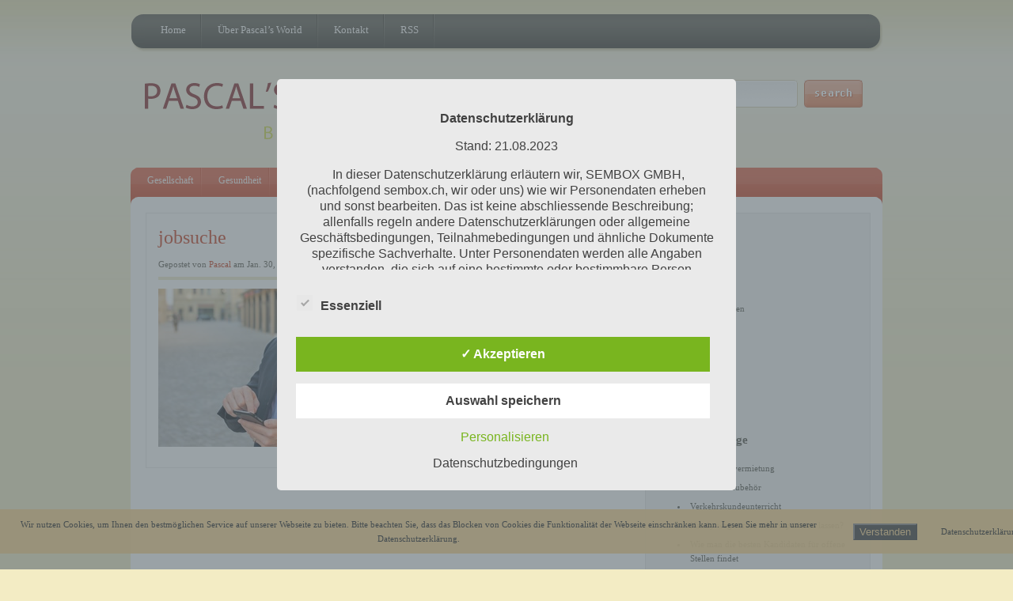

--- FILE ---
content_type: text/html; charset=UTF-8
request_url: https://www.pascalsworld.ch/mittel-und-wege-der-jobsuche/jobsuche/
body_size: 18735
content:
<!DOCTYPE html PUBLIC "-//W3C//DTD XHTML 1.0 Transitional//EN" "http://www.w3.org/TR/xhtml1/DTD/xhtml1-transitional.dtd">
<html xmlns="http://www.w3.org/1999/xhtml" lang="de">
<head profile="http://gmpg.org/xfn/11">
<meta http-equiv="Content-Type" content="text/html; charset=UTF-8" />

<link rel="stylesheet" href="https://www.pascalsworld.ch/wp-content/themes/EarthlyTouch/style.css" type="text/css" media="screen" />
<!--[if IE 7]>
<link rel="stylesheet" type="text/css" media="all" href="https://www.pascalsworld.ch/wp-content/themes/EarthlyTouch/iestyle.css" />
<![endif]-->
<!--[if lt IE 7]>
<link rel="stylesheet" type="text/css" media="all" href="https://www.pascalsworld.ch/wp-content/themes/EarthlyTouch/ie6style.css" />
<![endif]-->
<link rel="pingback" href="https://www.pascalsworld.ch/xmlrpc.php" />

<script>var et_site_url='https://www.pascalsworld.ch';var et_post_id='1032';function et_core_page_resource_fallback(a,b){"undefined"===typeof b&&(b=a.sheet.cssRules&&0===a.sheet.cssRules.length);b&&(a.onerror=null,a.onload=null,a.href?a.href=et_site_url+"/?et_core_page_resource="+a.id+et_post_id:a.src&&(a.src=et_site_url+"/?et_core_page_resource="+a.id+et_post_id))}
</script><meta name='robots' content='index, follow, max-image-preview:large, max-snippet:-1, max-video-preview:-1' />
<style type='text/css'>
					.tarteaucitronInfoBox { color: #424242 !important; }
					.dsgvoaio_pol_header { background: #eaeaea !important;}
					.dsgvo_hide_policy_popup .dashicons {color: #424242 !important;}					

					#tarteaucitron #tarteaucitronServices .tarteaucitronMainLine {

						background: #eaeaea !important;

						border: 3px solid #eaeaea !important;

						border-left: 9px solid #eaeaea !important;

						border-top: 5px solid #eaeaea !important;

						margin-bottom: 0;

						margin-top: 21px;

						position: relative;

					}

					#tarteaucitron #tarteaucitronServices .tarteaucitronTitle a, #tarteaucitron b, #tarteaucitron #tarteaucitronServices .tarteaucitronMainLine .tarteaucitronName b, #tarteaucitron #tarteaucitronServices .tarteaucitronTitle, #tarteaucitronAlertSmall #tarteaucitronCookiesListContainer #tarteaucitronClosePanelCookie, #tarteaucitron #tarteaucitronClosePanel, #tarteaucitron #tarteaucitronServices .tarteaucitronMainLine .tarteaucitronName a, #tarteaucitron #tarteaucitronServices .tarteaucitronTitle a {

						color: #424242 !important;

					}

	

					#tarteaucitronAlertSmall #tarteaucitronCookiesListContainer #tarteaucitronCookiesList .tarteaucitronTitle, #tarteaucitron #tarteaucitronServices .tarteaucitronTitle, #tarteaucitron #tarteaucitronInfo, #tarteaucitron #tarteaucitronServices .tarteaucitronDetails {

						background: #eaeaea !important;

					}

					

					#tarteaucitronAlertSmall #tarteaucitronCookiesListContainer #tarteaucitronClosePanelCookie, #tarteaucitron #tarteaucitronClosePanel {

						background: #eaeaea !important;

						

					}

					

					#tarteaucitron .tarteaucitronBorder {

						background: #fff;

						border: 2px solid #eaeaea !important;

					}		



					#tarteaucitronAlertBig, #tarteaucitronManager {

						/**background: #eaeaea !important;

						color: #424242 !important;**/

					}	
					
					#tarteaucitronAlertSmall {
						
						background: #eaeaea !important;
					
					}



					#tarteaucitronAlertBig #tarteaucitronCloseAlert {

						background: #ffffff !important;

						color: #424242 !important;

					}						

					.tac_activate {

						background: #eaeaea !important;

						color: #424242 !important;

					}	

					.tac_activate .tac_float b {

						color: #424242 !important;

					}

					.dsdvo-cookie-notice.style1 #tarteaucitronAlertBig {
						
						background: #eaeaea !important;
						
						color: #424242 !important;
					}
					
					.dsgvoaio-checkbox {
						
						color: #424242 !important;
						
					}
					
					.dsgvoaio-checkbox-indicator { 
					
						background: #ffffff !important;
					
					}
					
					.dsgvoaio-checkbox input:checked ~ .dsgvoaio-checkbox-indicator {
						
						background: #79b51f !important;
						
					}
					
					#tarinner #dsgvonotice_footer a, .dsgvonotice_footer_separator {
						
						color: #424242 !important;
						
					}					 
					

				 .dsdvo-cookie-notice.style3 #tarteaucitronAlertBig #tarinner {background: #eaeaea !important; border-radius: 5px;}.dsdvo-cookie-notice.style3 #tarteaucitronDisclaimerAlert, .dsdvo-cookie-notice.style3 #tarteaucitronDisclaimerAlert h1, .dsdvo-cookie-notice.style3 #tarteaucitronDisclaimerAlert h2, .dsdvo-cookie-notice.style3 #tarteaucitronDisclaimerAlert h3, .dsdvo-cookie-notice.style3 #tarteaucitronDisclaimerAlert h4, .dsdvo-cookie-notice.style3 #tarteaucitronDisclaimerAlert a  { color: #424242 !important; }.dsdvo-cookie-notice.style3 #tarteaucitronDisclaimerAlert a {text-decoration: underline;}</style>
	<!-- This site is optimized with the Yoast SEO plugin v26.7 - https://yoast.com/wordpress/plugins/seo/ -->
	<title>jobsuche - PascalsWorld.ch</title>
	<link rel="canonical" href="https://www.pascalsworld.ch/mittel-und-wege-der-jobsuche/jobsuche/" />
	<script type="application/ld+json" class="yoast-schema-graph">{"@context":"https://schema.org","@graph":[{"@type":"WebPage","@id":"https://www.pascalsworld.ch/mittel-und-wege-der-jobsuche/jobsuche/","url":"https://www.pascalsworld.ch/mittel-und-wege-der-jobsuche/jobsuche/","name":"jobsuche - PascalsWorld.ch","isPartOf":{"@id":"https://www.pascalsworld.ch/#website"},"primaryImageOfPage":{"@id":"https://www.pascalsworld.ch/mittel-und-wege-der-jobsuche/jobsuche/#primaryimage"},"image":{"@id":"https://www.pascalsworld.ch/mittel-und-wege-der-jobsuche/jobsuche/#primaryimage"},"thumbnailUrl":"https://www.pascalsworld.ch/wp-content/uploads/2021/01/jobsuche.jpg","datePublished":"2021-01-30T16:06:26+00:00","breadcrumb":{"@id":"https://www.pascalsworld.ch/mittel-und-wege-der-jobsuche/jobsuche/#breadcrumb"},"inLanguage":"de","potentialAction":[{"@type":"ReadAction","target":["https://www.pascalsworld.ch/mittel-und-wege-der-jobsuche/jobsuche/"]}]},{"@type":"ImageObject","inLanguage":"de","@id":"https://www.pascalsworld.ch/mittel-und-wege-der-jobsuche/jobsuche/#primaryimage","url":"https://www.pascalsworld.ch/wp-content/uploads/2021/01/jobsuche.jpg","contentUrl":"https://www.pascalsworld.ch/wp-content/uploads/2021/01/jobsuche.jpg","width":300,"height":200},{"@type":"BreadcrumbList","@id":"https://www.pascalsworld.ch/mittel-und-wege-der-jobsuche/jobsuche/#breadcrumb","itemListElement":[{"@type":"ListItem","position":1,"name":"Mittel und Wege der Jobsuche","item":"https://www.pascalsworld.ch/mittel-und-wege-der-jobsuche/"},{"@type":"ListItem","position":2,"name":"jobsuche"}]},{"@type":"WebSite","@id":"https://www.pascalsworld.ch/#website","url":"https://www.pascalsworld.ch/","name":"PascalsWorld.ch","description":"","potentialAction":[{"@type":"SearchAction","target":{"@type":"EntryPoint","urlTemplate":"https://www.pascalsworld.ch/?s={search_term_string}"},"query-input":{"@type":"PropertyValueSpecification","valueRequired":true,"valueName":"search_term_string"}}],"inLanguage":"de"}]}</script>
	<!-- / Yoast SEO plugin. -->


<link rel="alternate" type="application/rss+xml" title="PascalsWorld.ch &raquo; Feed" href="https://www.pascalsworld.ch/feed/" />
<link rel="alternate" type="application/rss+xml" title="PascalsWorld.ch &raquo; Kommentar-Feed" href="https://www.pascalsworld.ch/comments/feed/" />
<link rel="alternate" type="application/rss+xml" title="PascalsWorld.ch &raquo; jobsuche-Kommentar-Feed" href="https://www.pascalsworld.ch/mittel-und-wege-der-jobsuche/jobsuche/feed/" />
<link rel="alternate" title="oEmbed (JSON)" type="application/json+oembed" href="https://www.pascalsworld.ch/wp-json/oembed/1.0/embed?url=https%3A%2F%2Fwww.pascalsworld.ch%2Fmittel-und-wege-der-jobsuche%2Fjobsuche%2F" />
<link rel="alternate" title="oEmbed (XML)" type="text/xml+oembed" href="https://www.pascalsworld.ch/wp-json/oembed/1.0/embed?url=https%3A%2F%2Fwww.pascalsworld.ch%2Fmittel-und-wege-der-jobsuche%2Fjobsuche%2F&#038;format=xml" />
		<link rel="stylesheet" href="https://www.pascalsworld.ch/wp-content/themes/EarthlyTouch/style-Red.css" type="text/css" media="screen" />
	<meta content="EarthlyTouch v.5.0.13" name="generator"/><style id='wp-img-auto-sizes-contain-inline-css' type='text/css'>
img:is([sizes=auto i],[sizes^="auto," i]){contain-intrinsic-size:3000px 1500px}
/*# sourceURL=wp-img-auto-sizes-contain-inline-css */
</style>
<style id='wp-emoji-styles-inline-css' type='text/css'>

	img.wp-smiley, img.emoji {
		display: inline !important;
		border: none !important;
		box-shadow: none !important;
		height: 1em !important;
		width: 1em !important;
		margin: 0 0.07em !important;
		vertical-align: -0.1em !important;
		background: none !important;
		padding: 0 !important;
	}
/*# sourceURL=wp-emoji-styles-inline-css */
</style>
<style id='wp-block-library-inline-css' type='text/css'>
:root{--wp-block-synced-color:#7a00df;--wp-block-synced-color--rgb:122,0,223;--wp-bound-block-color:var(--wp-block-synced-color);--wp-editor-canvas-background:#ddd;--wp-admin-theme-color:#007cba;--wp-admin-theme-color--rgb:0,124,186;--wp-admin-theme-color-darker-10:#006ba1;--wp-admin-theme-color-darker-10--rgb:0,107,160.5;--wp-admin-theme-color-darker-20:#005a87;--wp-admin-theme-color-darker-20--rgb:0,90,135;--wp-admin-border-width-focus:2px}@media (min-resolution:192dpi){:root{--wp-admin-border-width-focus:1.5px}}.wp-element-button{cursor:pointer}:root .has-very-light-gray-background-color{background-color:#eee}:root .has-very-dark-gray-background-color{background-color:#313131}:root .has-very-light-gray-color{color:#eee}:root .has-very-dark-gray-color{color:#313131}:root .has-vivid-green-cyan-to-vivid-cyan-blue-gradient-background{background:linear-gradient(135deg,#00d084,#0693e3)}:root .has-purple-crush-gradient-background{background:linear-gradient(135deg,#34e2e4,#4721fb 50%,#ab1dfe)}:root .has-hazy-dawn-gradient-background{background:linear-gradient(135deg,#faaca8,#dad0ec)}:root .has-subdued-olive-gradient-background{background:linear-gradient(135deg,#fafae1,#67a671)}:root .has-atomic-cream-gradient-background{background:linear-gradient(135deg,#fdd79a,#004a59)}:root .has-nightshade-gradient-background{background:linear-gradient(135deg,#330968,#31cdcf)}:root .has-midnight-gradient-background{background:linear-gradient(135deg,#020381,#2874fc)}:root{--wp--preset--font-size--normal:16px;--wp--preset--font-size--huge:42px}.has-regular-font-size{font-size:1em}.has-larger-font-size{font-size:2.625em}.has-normal-font-size{font-size:var(--wp--preset--font-size--normal)}.has-huge-font-size{font-size:var(--wp--preset--font-size--huge)}.has-text-align-center{text-align:center}.has-text-align-left{text-align:left}.has-text-align-right{text-align:right}.has-fit-text{white-space:nowrap!important}#end-resizable-editor-section{display:none}.aligncenter{clear:both}.items-justified-left{justify-content:flex-start}.items-justified-center{justify-content:center}.items-justified-right{justify-content:flex-end}.items-justified-space-between{justify-content:space-between}.screen-reader-text{border:0;clip-path:inset(50%);height:1px;margin:-1px;overflow:hidden;padding:0;position:absolute;width:1px;word-wrap:normal!important}.screen-reader-text:focus{background-color:#ddd;clip-path:none;color:#444;display:block;font-size:1em;height:auto;left:5px;line-height:normal;padding:15px 23px 14px;text-decoration:none;top:5px;width:auto;z-index:100000}html :where(.has-border-color){border-style:solid}html :where([style*=border-top-color]){border-top-style:solid}html :where([style*=border-right-color]){border-right-style:solid}html :where([style*=border-bottom-color]){border-bottom-style:solid}html :where([style*=border-left-color]){border-left-style:solid}html :where([style*=border-width]){border-style:solid}html :where([style*=border-top-width]){border-top-style:solid}html :where([style*=border-right-width]){border-right-style:solid}html :where([style*=border-bottom-width]){border-bottom-style:solid}html :where([style*=border-left-width]){border-left-style:solid}html :where(img[class*=wp-image-]){height:auto;max-width:100%}:where(figure){margin:0 0 1em}html :where(.is-position-sticky){--wp-admin--admin-bar--position-offset:var(--wp-admin--admin-bar--height,0px)}@media screen and (max-width:600px){html :where(.is-position-sticky){--wp-admin--admin-bar--position-offset:0px}}

/*# sourceURL=wp-block-library-inline-css */
</style><style id='global-styles-inline-css' type='text/css'>
:root{--wp--preset--aspect-ratio--square: 1;--wp--preset--aspect-ratio--4-3: 4/3;--wp--preset--aspect-ratio--3-4: 3/4;--wp--preset--aspect-ratio--3-2: 3/2;--wp--preset--aspect-ratio--2-3: 2/3;--wp--preset--aspect-ratio--16-9: 16/9;--wp--preset--aspect-ratio--9-16: 9/16;--wp--preset--color--black: #000000;--wp--preset--color--cyan-bluish-gray: #abb8c3;--wp--preset--color--white: #ffffff;--wp--preset--color--pale-pink: #f78da7;--wp--preset--color--vivid-red: #cf2e2e;--wp--preset--color--luminous-vivid-orange: #ff6900;--wp--preset--color--luminous-vivid-amber: #fcb900;--wp--preset--color--light-green-cyan: #7bdcb5;--wp--preset--color--vivid-green-cyan: #00d084;--wp--preset--color--pale-cyan-blue: #8ed1fc;--wp--preset--color--vivid-cyan-blue: #0693e3;--wp--preset--color--vivid-purple: #9b51e0;--wp--preset--gradient--vivid-cyan-blue-to-vivid-purple: linear-gradient(135deg,rgb(6,147,227) 0%,rgb(155,81,224) 100%);--wp--preset--gradient--light-green-cyan-to-vivid-green-cyan: linear-gradient(135deg,rgb(122,220,180) 0%,rgb(0,208,130) 100%);--wp--preset--gradient--luminous-vivid-amber-to-luminous-vivid-orange: linear-gradient(135deg,rgb(252,185,0) 0%,rgb(255,105,0) 100%);--wp--preset--gradient--luminous-vivid-orange-to-vivid-red: linear-gradient(135deg,rgb(255,105,0) 0%,rgb(207,46,46) 100%);--wp--preset--gradient--very-light-gray-to-cyan-bluish-gray: linear-gradient(135deg,rgb(238,238,238) 0%,rgb(169,184,195) 100%);--wp--preset--gradient--cool-to-warm-spectrum: linear-gradient(135deg,rgb(74,234,220) 0%,rgb(151,120,209) 20%,rgb(207,42,186) 40%,rgb(238,44,130) 60%,rgb(251,105,98) 80%,rgb(254,248,76) 100%);--wp--preset--gradient--blush-light-purple: linear-gradient(135deg,rgb(255,206,236) 0%,rgb(152,150,240) 100%);--wp--preset--gradient--blush-bordeaux: linear-gradient(135deg,rgb(254,205,165) 0%,rgb(254,45,45) 50%,rgb(107,0,62) 100%);--wp--preset--gradient--luminous-dusk: linear-gradient(135deg,rgb(255,203,112) 0%,rgb(199,81,192) 50%,rgb(65,88,208) 100%);--wp--preset--gradient--pale-ocean: linear-gradient(135deg,rgb(255,245,203) 0%,rgb(182,227,212) 50%,rgb(51,167,181) 100%);--wp--preset--gradient--electric-grass: linear-gradient(135deg,rgb(202,248,128) 0%,rgb(113,206,126) 100%);--wp--preset--gradient--midnight: linear-gradient(135deg,rgb(2,3,129) 0%,rgb(40,116,252) 100%);--wp--preset--font-size--small: 13px;--wp--preset--font-size--medium: 20px;--wp--preset--font-size--large: 36px;--wp--preset--font-size--x-large: 42px;--wp--preset--spacing--20: 0.44rem;--wp--preset--spacing--30: 0.67rem;--wp--preset--spacing--40: 1rem;--wp--preset--spacing--50: 1.5rem;--wp--preset--spacing--60: 2.25rem;--wp--preset--spacing--70: 3.38rem;--wp--preset--spacing--80: 5.06rem;--wp--preset--shadow--natural: 6px 6px 9px rgba(0, 0, 0, 0.2);--wp--preset--shadow--deep: 12px 12px 50px rgba(0, 0, 0, 0.4);--wp--preset--shadow--sharp: 6px 6px 0px rgba(0, 0, 0, 0.2);--wp--preset--shadow--outlined: 6px 6px 0px -3px rgb(255, 255, 255), 6px 6px rgb(0, 0, 0);--wp--preset--shadow--crisp: 6px 6px 0px rgb(0, 0, 0);}:where(.is-layout-flex){gap: 0.5em;}:where(.is-layout-grid){gap: 0.5em;}body .is-layout-flex{display: flex;}.is-layout-flex{flex-wrap: wrap;align-items: center;}.is-layout-flex > :is(*, div){margin: 0;}body .is-layout-grid{display: grid;}.is-layout-grid > :is(*, div){margin: 0;}:where(.wp-block-columns.is-layout-flex){gap: 2em;}:where(.wp-block-columns.is-layout-grid){gap: 2em;}:where(.wp-block-post-template.is-layout-flex){gap: 1.25em;}:where(.wp-block-post-template.is-layout-grid){gap: 1.25em;}.has-black-color{color: var(--wp--preset--color--black) !important;}.has-cyan-bluish-gray-color{color: var(--wp--preset--color--cyan-bluish-gray) !important;}.has-white-color{color: var(--wp--preset--color--white) !important;}.has-pale-pink-color{color: var(--wp--preset--color--pale-pink) !important;}.has-vivid-red-color{color: var(--wp--preset--color--vivid-red) !important;}.has-luminous-vivid-orange-color{color: var(--wp--preset--color--luminous-vivid-orange) !important;}.has-luminous-vivid-amber-color{color: var(--wp--preset--color--luminous-vivid-amber) !important;}.has-light-green-cyan-color{color: var(--wp--preset--color--light-green-cyan) !important;}.has-vivid-green-cyan-color{color: var(--wp--preset--color--vivid-green-cyan) !important;}.has-pale-cyan-blue-color{color: var(--wp--preset--color--pale-cyan-blue) !important;}.has-vivid-cyan-blue-color{color: var(--wp--preset--color--vivid-cyan-blue) !important;}.has-vivid-purple-color{color: var(--wp--preset--color--vivid-purple) !important;}.has-black-background-color{background-color: var(--wp--preset--color--black) !important;}.has-cyan-bluish-gray-background-color{background-color: var(--wp--preset--color--cyan-bluish-gray) !important;}.has-white-background-color{background-color: var(--wp--preset--color--white) !important;}.has-pale-pink-background-color{background-color: var(--wp--preset--color--pale-pink) !important;}.has-vivid-red-background-color{background-color: var(--wp--preset--color--vivid-red) !important;}.has-luminous-vivid-orange-background-color{background-color: var(--wp--preset--color--luminous-vivid-orange) !important;}.has-luminous-vivid-amber-background-color{background-color: var(--wp--preset--color--luminous-vivid-amber) !important;}.has-light-green-cyan-background-color{background-color: var(--wp--preset--color--light-green-cyan) !important;}.has-vivid-green-cyan-background-color{background-color: var(--wp--preset--color--vivid-green-cyan) !important;}.has-pale-cyan-blue-background-color{background-color: var(--wp--preset--color--pale-cyan-blue) !important;}.has-vivid-cyan-blue-background-color{background-color: var(--wp--preset--color--vivid-cyan-blue) !important;}.has-vivid-purple-background-color{background-color: var(--wp--preset--color--vivid-purple) !important;}.has-black-border-color{border-color: var(--wp--preset--color--black) !important;}.has-cyan-bluish-gray-border-color{border-color: var(--wp--preset--color--cyan-bluish-gray) !important;}.has-white-border-color{border-color: var(--wp--preset--color--white) !important;}.has-pale-pink-border-color{border-color: var(--wp--preset--color--pale-pink) !important;}.has-vivid-red-border-color{border-color: var(--wp--preset--color--vivid-red) !important;}.has-luminous-vivid-orange-border-color{border-color: var(--wp--preset--color--luminous-vivid-orange) !important;}.has-luminous-vivid-amber-border-color{border-color: var(--wp--preset--color--luminous-vivid-amber) !important;}.has-light-green-cyan-border-color{border-color: var(--wp--preset--color--light-green-cyan) !important;}.has-vivid-green-cyan-border-color{border-color: var(--wp--preset--color--vivid-green-cyan) !important;}.has-pale-cyan-blue-border-color{border-color: var(--wp--preset--color--pale-cyan-blue) !important;}.has-vivid-cyan-blue-border-color{border-color: var(--wp--preset--color--vivid-cyan-blue) !important;}.has-vivid-purple-border-color{border-color: var(--wp--preset--color--vivid-purple) !important;}.has-vivid-cyan-blue-to-vivid-purple-gradient-background{background: var(--wp--preset--gradient--vivid-cyan-blue-to-vivid-purple) !important;}.has-light-green-cyan-to-vivid-green-cyan-gradient-background{background: var(--wp--preset--gradient--light-green-cyan-to-vivid-green-cyan) !important;}.has-luminous-vivid-amber-to-luminous-vivid-orange-gradient-background{background: var(--wp--preset--gradient--luminous-vivid-amber-to-luminous-vivid-orange) !important;}.has-luminous-vivid-orange-to-vivid-red-gradient-background{background: var(--wp--preset--gradient--luminous-vivid-orange-to-vivid-red) !important;}.has-very-light-gray-to-cyan-bluish-gray-gradient-background{background: var(--wp--preset--gradient--very-light-gray-to-cyan-bluish-gray) !important;}.has-cool-to-warm-spectrum-gradient-background{background: var(--wp--preset--gradient--cool-to-warm-spectrum) !important;}.has-blush-light-purple-gradient-background{background: var(--wp--preset--gradient--blush-light-purple) !important;}.has-blush-bordeaux-gradient-background{background: var(--wp--preset--gradient--blush-bordeaux) !important;}.has-luminous-dusk-gradient-background{background: var(--wp--preset--gradient--luminous-dusk) !important;}.has-pale-ocean-gradient-background{background: var(--wp--preset--gradient--pale-ocean) !important;}.has-electric-grass-gradient-background{background: var(--wp--preset--gradient--electric-grass) !important;}.has-midnight-gradient-background{background: var(--wp--preset--gradient--midnight) !important;}.has-small-font-size{font-size: var(--wp--preset--font-size--small) !important;}.has-medium-font-size{font-size: var(--wp--preset--font-size--medium) !important;}.has-large-font-size{font-size: var(--wp--preset--font-size--large) !important;}.has-x-large-font-size{font-size: var(--wp--preset--font-size--x-large) !important;}
/*# sourceURL=global-styles-inline-css */
</style>

<style id='classic-theme-styles-inline-css' type='text/css'>
/*! This file is auto-generated */
.wp-block-button__link{color:#fff;background-color:#32373c;border-radius:9999px;box-shadow:none;text-decoration:none;padding:calc(.667em + 2px) calc(1.333em + 2px);font-size:1.125em}.wp-block-file__button{background:#32373c;color:#fff;text-decoration:none}
/*# sourceURL=/wp-includes/css/classic-themes.min.css */
</style>
<link rel='stylesheet' id='dashicons-css' href='https://www.pascalsworld.ch/wp-includes/css/dashicons.min.css?ver=8e544b58a29703b05ed9ace4c2f2dbc0' type='text/css' media='all' />
<link rel='stylesheet' id='dsgvoaio_frontend_css-css' href='https://www.pascalsworld.ch/wp-content/plugins/dsgvo-all-in-one-for-wp/assets/css/plugin.css?ver=1.0' type='text/css' media='all' />
<style id='dsgvoaio_control-inline-css' type='text/css'>


						.tarteaucitronAlertSmallTop {

							top: auto !important;

							bottom: 20px !important;

							left: auto !important;

							right: 15px !important;

						}			

					
/*# sourceURL=dsgvoaio_control-inline-css */
</style>
<link rel='stylesheet' id='fhw_dsgvo_cookie_register_frontend_style-css' href='https://www.pascalsworld.ch/wp-content/plugins/dsgvo-tools-cookie-hinweis-datenschutz/styles/frontend.css?ver=1769413956' type='text/css' media='all' />
<link rel='stylesheet' id='wp-pagenavi-css' href='https://www.pascalsworld.ch/wp-content/plugins/wp-pagenavi/pagenavi-css.css?ver=2.70' type='text/css' media='all' />
<link rel='stylesheet' id='et-shortcodes-css-css' href='https://www.pascalsworld.ch/wp-content/themes/EarthlyTouch/epanel/shortcodes/css/shortcodes-legacy.css?ver=5.0.13' type='text/css' media='all' />
<link rel='stylesheet' id='magnific_popup-css' href='https://www.pascalsworld.ch/wp-content/themes/EarthlyTouch/includes/page_templates/js/magnific_popup/magnific_popup.css?ver=1.3.4' type='text/css' media='screen' />
<link rel='stylesheet' id='et_page_templates-css' href='https://www.pascalsworld.ch/wp-content/themes/EarthlyTouch/includes/page_templates/page_templates.css?ver=1.8' type='text/css' media='screen' />
<script type="text/javascript" src="https://www.pascalsworld.ch/wp-includes/js/jquery/jquery.min.js?ver=3.7.1" id="jquery-core-js"></script>
<script type="text/javascript" src="https://www.pascalsworld.ch/wp-includes/js/jquery/jquery-migrate.min.js?ver=3.4.1" id="jquery-migrate-js"></script>
<script type="text/javascript" id="dsdvo_tarteaucitron-js-extra">
/* <![CDATA[ */
var parms = {"version":"4.9","close_popup_auto":"off","animation_time":"1000","text_policy":"Datenschutzbedingungen","buttoncustomizebackground":"transparent","buttoncustomizetextcolor":"#79b51f","text_imprint":"Impressum","btn_text_save":"Auswahl speichern","checkbox_externals_label":"Externe Dienste","checkbox_statistics_label":"Statistiken","checkbox_essentials_label":"Essenziell","nolabel":"NEIN","yeslabel":"JA","showpolicyname":"Datenschutzbedingungen / Cookies angezeigen","maincatname":"Allgemeine Cookies","language":"de","woocommercecookies":" ","polylangcookie":"","usenocookies":"Dieser Dienst nutzt keine Cookies.","cookietextheader":"Datenschutzeinstellungen","nocookietext":"Dieser Dienst hat keine Cookies gespeichert.","cookietextusage":"Gespeicherte Cookies:","cookietextusagebefore":"Folgende Cookies k\u00f6nnen gespeichert werden:","adminajaxurl":"https://www.pascalsworld.ch/wp-admin/admin-ajax.php","vgwort_defaultoptinout":"optin","koko_defaultoptinout":"optin","ga_defaultoptinout":"optin","notice_design":"clear","expiretime":"7","noticestyle":"style3","backgroundcolor":"#333","textcolor":"#ffffff","buttonbackground":"#fff","buttontextcolor":"#333","buttonlinkcolor":"","cookietext":"\u003Cp\u003EWir verwenden technisch notwendige Cookies auf unserer Webseite sowie externe Dienste.\nStandardm\u00e4\u00dfig sind alle externen Dienste deaktiviert. Sie k\u00f6nnen diese jedoch nach belieben aktivieren & deaktivieren.\nF\u00fcr weitere Informationen lesen Sie unsere Datenschutzbestimmungen.\u003C/p\u003E\n","cookieaccepttext":"Akzeptieren","btn_text_customize":"Personalisieren","cookietextscroll":"Durch das fortgesetzte bl\u00e4ttern stimmen Sie der Nutzung von externen Diensten und Cookies zu.","imprinturl":"","policyurl":"https://www.pascalsworld.ch/kontakt/","policyurltext":"Hier finden Sie unsere Datenschutzbestimmungen","ablehnentxt":"Ablehnen","ablehnentext":"Sie haben die Bedingungen abgelehnt. Sie werden daher auf google.de weitergeleitet.","ablehnenurl":"www.google.de","showrejectbtn":"off","popupagbs":"\u003Cdiv class='dsgvo_aio_policy'\u003E\n\u003Cp class=\"MsoNormal\" style=\"text-align: center\"\u003E\u003Cb\u003EDatenschutzerkl\u00e4rung\u003C/b\u003E\u003C/p\u003E\n\u003Cp class=\"MsoNormal\" style=\"text-align: center\"\u003EStand: 21.08.2023\u003C/p\u003E\n\u003Cp class=\"MsoNormal\" style=\"text-align: center\"\u003E\u00a0In dieser Datenschutzerkl\u00e4rung erl\u00e4utern wir, SEMBOX GMBH, (nachfolgend sembox.ch, wir oder uns) wie wir Personendaten erheben und sonst bearbeiten. Das ist keine abschliessende Beschreibung; allenfalls regeln andere Datenschutzerkl\u00e4rungen oder allgemeine Gesch\u00e4ftsbedingungen, Teilnahmebedingungen und \u00e4hnliche Dokumente spezifische Sachverhalte. Unter Personendaten werden alle Angaben verstanden, die sich auf eine bestimmte oder bestimmbare Person beziehen.\u003C/p\u003E\n\u003Cp class=\"MsoNormal\" style=\"text-align: center\"\u003EWenn Sie uns Personendaten anderer Personen (z.B. Familienmitglieder, Daten von Arbeitskollegen) zur Verf\u00fcgung stellen, stellen Sie bitte sicher, dass diese Personen die vorliegende Datenschutzerkl\u00e4rung kennen und teilen Sie uns deren Personendaten nur mit, wenn Sie dies d\u00fcrfen und wenn diese Personendaten korrekt sind.\u003C/p\u003E\n\u003Cp class=\"MsoNormal\" style=\"text-align: center\"\u003EDiese Datenschutzerkl\u00e4rung ist auf die Anforderungen der EU-Datenschutz-Grundverordnung (\u00abDSGVO\u00bb), das Schweizer Datenschutzgesetz (\u00abDSG\u00bb) und das revidierte Schweizer Datenschutzgesetz (\u00abrevDSG\u00bb) ausgelegt. Ob und inwieweit diese Gesetze anwendbar sind, h\u00e4ngt jedoch vom Einzelfall ab.\u003C/p\u003E\n\u003Cp class=\"MsoNormal\" style=\"text-align: center\"\u003E\u003Cb\u003EName und Anschrift des f\u00fcr die Verarbeitung Verantwortlichen\u003C/b\u003E\u003C/p\u003E\n\u003Cp class=\"MsoNormal\" style=\"text-align: center\"\u003EVerantwortlicher im Sinne der Datenschutz-Grundverordnung, sonstiger in den Mitgliedstaaten der Europ\u00e4ischen Union geltenden Datenschutzgesetze und anderer Bestimmungen mit datenschutzrechtlichem Charakter ist die:\u003C/p\u003E\n\u003Cp class=\"MsoNormal\" style=\"text-align: center\"\u003ESEMBOX GmbH\u003C/p\u003E\n\u003Cp class=\"MsoNormal\" style=\"text-align: center\"\u003ETim Flury\u003C/p\u003E\n\u003Cp class=\"MsoNormal\" style=\"text-align: center\"\u003EHohlgasse 1\u003C/p\u003E\n\u003Cp class=\"MsoNormal\" style=\"text-align: center\"\u003E5313 Klingnau\u003C/p\u003E\n\u003Cp class=\"MsoNormal\" style=\"text-align: center\"\u003ESchweiz\u003C/p\u003E\n\u003Cp class=\"MsoNormal\" style=\"text-align: center\"\u003E062 552 14 14\u003C/p\u003E\n\u003Cp class=\"MsoNormal\" style=\"text-align: center\"\u003Einfo@sembox.ch\u003C/p\u003E\n\u003Cp class=\"MsoNormal\" style=\"text-align: center\"\u003ECHE-412.596.866\u003C/p\u003E\n\u003Cp class=\"MsoNormal\" style=\"text-align: center\"\u003E\u003Cb\u003E1.Cookies / Tracking und andere Technologien im Zusammenhang mit der Nutzung unserer Website\u003C/b\u003E\u003C/p\u003E\n\u003Cp class=\"MsoNormal\" style=\"text-align: center\"\u003EWir setzen auf unseren Websites typischerweise \"Cookies\" und vergleichbare Techniken ein, mit denen Ihr Browser oder Ihr Ger\u00e4t identifiziert werden kann. Ein Cookie ist eine kleine Datei, die an Ihren Computer gesendet bzw. vom verwendeten Webbrowser automatisch auf Ihrem Computer oder mobilen Ger\u00e4t gespeichert wird, wenn Sie unsere Website besuchen. Wenn Sie diese Website erneut aufrufen, k\u00f6nnen wir Sie so wiedererkennen, selbst wenn wir nicht wissen, wer Sie sind. Neben Cookies, die lediglich w\u00e4hrend einer Sitzung benutzt und nach Ihrem Website-Besuch gel\u00f6scht werden (\"Session Cookies\"), k\u00f6nnen Cookies auch benutzt werden, um Nutzereinstellungen und andere Informationen \u00fcber eine bestimmte Zeit (z.B. zwei Jahre) zu speichern (\"permanente Cookies\"). Sie k\u00f6nnen Ihren Browser jedoch so einstellen, dass er Cookies zur\u00fcckweist, nur f\u00fcr eine Sitzung speichert oder sonst vorzeitig l\u00f6scht. Die meisten Browser sind so voreingestellt, dass Sie Cookies akzeptieren. Wir nutzen prim\u00e4r \"Session Cookies\" damit Sie Benutzereinstellungen speichern. Gewisse der Cookies werden von uns gesetzt, gewisse auch von Vertragspartnern, mit denen wir zusammenarbeiten. Wenn Sie Cookies sperren, kann es sein, dass gewisse Funktionalit\u00e4ten (wie z.B. Sprachwahl, Warenkorb, Bestellprozesse) nicht mehr funktionieren.\u003C/p\u003E\n\u003Cp class=\"MsoNormal\" style=\"text-align: center\"\u003E\u003Cb\u003E2.Erhebung und Bearbeitung von Personendaten\u003C/b\u003E\u003C/p\u003E\n\u003Cp class=\"MsoNormal\" style=\"text-align: center\"\u003EWir bearbeiten in erster Linie die Personendaten, die wir im Rahmen unserer Gesch\u00e4ftsbeziehung mit unseren Kunden und anderen Gesch\u00e4ftspartnern von diesen und weiteren daran beteiligten Personen erhalten oder die wir beim Betrieb unserer Websites, Apps und weiteren Anwendungen von deren Nutzern erheben.\u003C/p\u003E\n\u003Cp class=\"MsoNormal\" style=\"text-align: center\"\u003ESoweit dies erlaubt ist, entnehmen wir auch \u00f6ffentlich zug\u00e4nglichen Quellen (z.B. Betreibungsregister, Grundb\u00fccher, Handelsregister, Presse, Internet) gewisse Daten oder erhalten solche von anderen Unternehmen innerhalb der sembox.ch-Gruppe, von Beh\u00f6rden und sonstigen Dritten. Nebst den Daten von Ihnen, die Sie uns direkt geben, umfassen die Kategorien von Personendaten, die wir von Dritten \u00fcber Sie erhalten, insbesondere Angaben aus \u00f6ffentlichen Registern, Angaben, die wir im Zusammenhang mit beh\u00f6rdlichen und gerichtlichen Verfahren erfahren, Angaben im Zusammenhang mit ihren beruflichen Funktionen und Aktivit\u00e4ten (damit wir z.B. mit Ihrer Hilfe Gesch\u00e4fte mit Ihrem Arbeitgeber abschliessen und abwickeln k\u00f6nnen), Angaben \u00fcber Sie in Korrespondenz und Besprechungen mit Dritten, Bonit\u00e4tsausk\u00fcnfte (soweit wir mit Ihnen pers\u00f6nlich Gesch\u00e4fte abwickeln), Angaben \u00fcber Sie, die uns Personen aus Ihrem Umfeld (Familie, Berater, Rechtsvertreter, etc.) geben, damit wir Vertr\u00e4ge mit Ihnen oder unter Einbezug von Ihnen abschliessen oder abwickeln k\u00f6nnen (z.B. Referenzen, Ihre Adresse f\u00fcr Lieferungen, Vollmachten, Angaben zur Einhaltung gesetzlicher Vorgaben wie etwa der Geldw\u00e4schereibek\u00e4mpfung und Exportrestriktionen, Angaben von Banken, Versicherungen, Vertriebs- und anderen Vertragspartnern von uns zur Inanspruchnahme oder Erbringung von Leistungen durch Sie (z.B. erfolgte Zahlungen, erfolgte K\u00e4ufe)), Angaben aus Medien und Internet zu Ihrer Person (soweit dies im konkreten Fall angezeigt ist, z.B. im Rahmen einer Bewerbung, Presseschau, Marketing/Verkauf, etc.), Ihre Adressen und ggf. Interessen und weitere soziodemographische Daten (f\u00fcr Marketing), Daten im Zusammenhang mit der Benutzung der Website (z.B. IP-Adresse, MAC-Adresse des Smartphones oder Computers, Angaben zu Ihrem Ger\u00e4t und Einstellungen, Cookies, Datum und Zeit des Besuchs, abgerufene Seiten und Inhalte, benutzte Funktionen, verweisende Website, Standortangaben).\u003C/p\u003E\n\u003Cp class=\"MsoNormal\" style=\"text-align: center\"\u003E\u003Cb\u003E3.Zwecke der Datenbearbeitung und Rechtsgrundlagen\u003C/b\u003E\u003C/p\u003E\n\u003Cp class=\"MsoNormal\" style=\"text-align: center\"\u003EWir verwenden die von uns erhobenen Personendaten in erster Linie, um unsere Vertr\u00e4ge mit unseren Kunden und Gesch\u00e4ftspartnern abzuschliessen und abzuwickeln, so insbesondere im Rahmen des Onlinemarketings mit unseren Kunden und Dienstleistungen von unseren Lieferanten und Subunternehmern, sowie um unser gesetzliches Pflichten im In- und Ausland nachzukommen. Wenn Sie f\u00fcr einen solchen Kunden oder Gesch\u00e4ftspartner t\u00e4tig sind, k\u00f6nnen Sie in dieser Funktion mit Ihren Personendaten nat\u00fcrlich ebenfalls davon betroffen sein.\u003C/p\u003E\n\u003Cp class=\"MsoNormal\" style=\"text-align: center\"\u003EDar\u00fcber hinaus bearbeiten wir Personendaten von Ihnen und weiteren Personen, soweit erlaubt und es uns als angezeigt erscheint, auch f\u00fcr folgende Zwecke, an denen wir (und zuweilen auch Dritte) ein dem Zweck entsprechendes berechtigtes Interesse haben:\u003C/p\u003E\n\u003Cp class=\"MsoNormal\" style=\"text-align: center\"\u003EAngebot und Weiterentwicklung unserer Angebote, Dienstleistungen und Websites, Apps und weiteren Plattformen, auf welchen wir pr\u00e4sent sind;\u003C/p\u003E\n\u003Cp class=\"MsoNormal\" style=\"text-align: center\"\u003EKommunikation mit Dritten und Bearbeitung derer Anfragen;\u003C/p\u003E\n\u003Cp class=\"MsoNormal\" style=\"text-align: center\"\u003EPr\u00fcfung und Optimierung von Verfahren zur Bedarfsanalyse zwecks direkter Kundenansprache sowie Erhebung von Personendaten aus \u00f6ffentlich zug\u00e4nglichen Quellen zwecks Kundenakquisition;\u003C/p\u003E\n\u003Cp class=\"MsoNormal\" style=\"text-align: center\"\u003EWerbung und Marketing (einschliesslich Durchf\u00fchrung von Anl\u00e4ssen), soweit Sie der Nutzung Ihrer Daten nicht widersprochen haben (wenn wir Ihnen als bestehender Kunde von uns Werbung zukommen lassen, k\u00f6nnen Sie dem jederzeit widersprechen, wir setzen Sie dann auf eine Sperrliste gegen weitere Werbesendungen);\u003C/p\u003E\n\u003Cp class=\"MsoNormal\" style=\"text-align: center\"\u003EMarkt- und Meinungsforschung, Medienbeobachtung;\u003C/p\u003E\n\u003Cp class=\"MsoNormal\" style=\"text-align: center\"\u003EGeltendmachung rechtlicher Anspr\u00fcche und Verteidigung in Zusammenhang mit rechtlichen Streitigkeiten und beh\u00f6rdlichen Verfahren;\u003C/p\u003E\n\u003Cp class=\"MsoNormal\" style=\"text-align: center\"\u003EVerhinderung und Aufkl\u00e4rung von Straftaten und sonstigem Fehlverhalten (z.B. Durchf\u00fchrung interner Untersuchungen, Datenanalysen zur Betrugsbek\u00e4mpfung);\u003C/p\u003E\n\u003Cp class=\"MsoNormal\" style=\"text-align: center\"\u003EGew\u00e4hrleistungen unseres Betriebs, insbesondere der IT, unserer Websites, Apps und weiteren Plattformen;\u003C/p\u003E\n\u003Cp class=\"MsoNormal\" style=\"text-align: center\"\u003EVideo\u00fcberwachungen zur Wahrung des Hausrechts und sonstige Massnahmen zur IT-, Geb\u00e4ude- und Anlagesicherheit und Schutz unserer Mitarbeiter und weiteren Personen und uns geh\u00f6renden oder anvertrauten Werte (wie z.B. Zutrittskontrollen, Besucherlisten, Netzwerk- und Mailscanner, Telefonaufzeichnungen);\u003C/p\u003E\n\u003Cp class=\"MsoNormal\" style=\"text-align: center\"\u003EKauf und Verkauf von Gesch\u00e4ftsbereichen, Gesellschaften oder Teilen von Gesellschaften und andere gesellschaftsrechtliche Transaktionen und damit verbunden die \u00dcbertragung von Personendaten sowie Massnahmen zur Gesch\u00e4ftssteuerung und soweit zur Einhaltung gesetzlicher und regulatorischer Verpflichtungen sowie interner Vorschriften.\u003C/p\u003E\n\u003Cp class=\"MsoNormal\" style=\"text-align: center\"\u003ESoweit Sie uns eine Einwilligung zur Bearbeitung Ihrer Personaldaten f\u00fcr bestimmte Zwecke erteilt haben (zum Beispiel bei Ihrer Anmeldung zum Erhalt von Newslettern oder Durchf\u00fchrung eines Background-Checks), bearbeiten wir Ihre Personendaten im Rahmen und gest\u00fctzt auf diese Einwilligung, soweit wir keine andere Rechtsgrundlage haben und wir eine solche ben\u00f6tigen. Eine erteilte Einwilligung kann jederzeit widerrufen werden, was jedoch keine Auswirkung auf bereits erfolgte Datenbearbeitungen hat.\u003C/p\u003E\n\u003Cp class=\"MsoNormal\" style=\"text-align: center\"\u003E\u003Cb\u003E4.Datenweitergabe und Daten\u00fcbermittlung ins Ausland\u003C/b\u003E\u003C/p\u003E\n\u003Cp class=\"MsoNormal\" style=\"text-align: center\"\u003EWir geben im Rahmen unserer gesch\u00e4ftlichen Aktivit\u00e4ten und der Zwecke gem\u00e4ss Ziff. 3, soweit erlaubt und es uns als angezeigt erscheint, auch Dritten bekannt, sei es, weil sie diese f\u00fcr uns bearbeiten, sei es, weil sie sie f\u00fcr ihre eigenen Zwecke verwenden wollen. Dabei geht es insbesondere um folgende Stellen:\u003C/p\u003E\n\u003Cp class=\"MsoNormal\" style=\"text-align: center\"\u003EDienstleister von uns (innerhalb der sembox.ch-Gruppe sowie extern, wie z.B. Banken, Versicherungen), einschliesslich Auftragsbearbeitern (wie z.B. IT-Provider);\u003C/p\u003E\n\u003Cp class=\"MsoNormal\" style=\"text-align: center\"\u003EH\u00e4ndler, Lieferanten, Subunternehmer und sonstige Gesch\u00e4ftspartner;\u003C/p\u003E\n\u003Cp class=\"MsoNormal\" style=\"text-align: center\"\u003EKunden;\u003C/p\u003E\n\u003Cp class=\"MsoNormal\" style=\"text-align: center\"\u003Ein- und ausl\u00e4ndische Beh\u00f6rden, Amtsstellen oder Gerichten;\u003C/p\u003E\n\u003Cp class=\"MsoNormal\" style=\"text-align: center\"\u003EMedien;\u003C/p\u003E\n\u003Cp class=\"MsoNormal\" style=\"text-align: center\"\u003E\u00d6ffentlichkeit, einschliesslich Besuchern von Websites und sozialer Medien;\u003C/p\u003E\n\u003Cp class=\"MsoNormal\" style=\"text-align: center\"\u003EMitbewerber, Branchenorganisationen, Verb\u00e4nde, Organisationen und weitere Gremien;\u003C/p\u003E\n\u003Cp class=\"MsoNormal\" style=\"text-align: center\"\u003EErwerber oder Interessenten am Erwerb von Gesch\u00e4ftsbereichen, Gesellschaften oder sonstigen Teilen der sembox.ch-Gruppe;\u003C/p\u003E\n\u003Cp class=\"MsoNormal\" style=\"text-align: center\"\u003Eanderen Parteien in m\u00f6glichen oder tats\u00e4chlichen Rechtsverfahren;\u003C/p\u003E\n\u003Cp class=\"MsoNormal\" style=\"text-align: center\"\u003EWeitere Gesellschaften der sembox.ch-Gruppe;\u003C/p\u003E\n\u003Cp class=\"MsoNormal\" style=\"text-align: center\"\u003Ealle gemeinsam Empf\u00e4nger.\u003C/p\u003E\n\u003Cp class=\"MsoNormal\" style=\"text-align: center\"\u003EDiese Empf\u00e4nger sind teilweise im Inland, k\u00f6nnen aber irgendwo auf der Erde sein. Sie m\u00fcssen insbesondere mit der \u00dcbermittlung Ihrer Daten in alle L\u00e4nder rechnen, in denen die sembox.ch-Gruppe durch Gruppengesellschaften, Zweigniederlassungen oder sonstige B\u00fcros vertreten ist sowie in andere L\u00e4nder Europas und den USA, wo sich die von uns benutzten Dienstleister befinden.\u003C/p\u003E\n\u003Cp class=\"MsoNormal\" style=\"text-align: center\"\u003EBefindet sich ein Empf\u00e4nger in einem Land ohne angemessenen gesetzlichen Datenschutz, verpflichten wir den Empf\u00e4nger vertraglich zur Einhaltung des anwendbaren Datenschutzes (dazu verwenden wir die revidierten Standardvertragsklauseln der Europ\u00e4ischen Kommission, die hier: https://eur-lex.europa.eu/eli/dec_impl/2021/914/oj? abrufbar sind), soweit er nicht bereits einem gesetzlich anerkannten Regelwerk zur Sicherstellung des Datenschutzes unterliegt und wir uns nicht auf eine Ausnahmebestimmung st\u00fctzen k\u00f6nnen. Eine Ausnahme kann namentlich bei Rechtsverfahren im Ausland gelten, aber auch in F\u00e4llen \u00fcberwiegender \u00f6ffentlicher Interessen oder wenn eine Vertragsabwicklung eine solche Bekanntgabe erfordert, wenn Sie eingewilligt haben oder wenn es sich um von Ihnen allgemein zug\u00e4nglich gemachte Daten handelt, deren Bearbeitung Sie nicht widersprochen haben.\u003C/p\u003E\n\u003Cp class=\"MsoNormal\" style=\"text-align: center\"\u003E\u003Cb\u003E5.Dauer der Aufbewahrung von Personendaten\u003C/b\u003E\u003C/p\u003E\n\u003Cp class=\"MsoNormal\" style=\"text-align: center\"\u003EWir verarbeiten und speichern Ihre Personendaten, solange es f\u00fcr die Erf\u00fcllung unserer vertraglichen und gesetzlichen Pflichten oder sonst die mit der Bearbeitung verfolgten Zwecke erforderlich ist, d.h. also zum Beispiel f\u00fcr die Dauer der gesamten Gesch\u00e4ftsbeziehung (von der Anbahnung, Abwicklung bis zur Beendigung eines Vertrags) sowie dar\u00fcber hinaus gem\u00e4ss den gesetzlichen Aufbewahrungs- und Dokumentationspflichten. Dabei ist es m\u00f6glich, dass Personendaten f\u00fcr die Zeit aufbewahrt werden, in der Anspr\u00fcche gegen unser Unternehmen geltend gemacht werden k\u00f6nnen und soweit wir anderweitig gesetzlich dazu verpflichtet sind oder berechtigte Gesch\u00e4ftsinteressen dies erfordern (z.B. f\u00fcr Beweis- und Dokumentationszwecke). Sobald Ihre Personendaten f\u00fcr die oben genannten Zwecke nicht mehr erforderlich sind, werden sie grunds\u00e4tzlich und soweit m\u00f6glich gel\u00f6scht oder anonymisiert. F\u00fcr betriebliche Daten (z.B. Systemprotokolle, Logs), gelten grunds\u00e4tzliche k\u00fcrzere Aufbewahrungsfristen von zw\u00f6lf Monaten oder weniger.\u003C/p\u003E\n\u003Cp class=\"MsoNormal\" style=\"text-align: center\"\u003E\u003Cb\u003E6.Datensicherheit\u003C/b\u003E\u003C/p\u003E\n\u003Cp class=\"MsoNormal\" style=\"text-align: center\"\u003EWir treffen angemessene technische und organisatorische Sicherheitsvorkehrungen zum Schutz Ihrer Personendaten vor unberechtigtem Zugriff und Missbrauch wie etwa der IT- und Netzwerksicherheitsl\u00f6sungen, Zugangskontrollen und \u2013beschr\u00e4nkungen, Verschl\u00fcsselung von \u00dcbermittlungen.\u003C/p\u003E\n\u003Cp class=\"MsoNormal\" style=\"text-align: center\"\u003E\u003Cb\u003E7.Pflicht zur Bereitstellung von Personendaten\u003C/b\u003E\u003C/p\u003E\n\u003Cp class=\"MsoNormal\" style=\"text-align: center\"\u003EIm Rahmen unserer Gesch\u00e4ftsbeziehung m\u00fcssen Sie diejenigen Personendaten bereitstellen, die f\u00fcr die Aufnahme und Durchf\u00fchrung einer Gesch\u00e4ftsbeziehung und der Erf\u00fcllung der damit verbundenen vertraglichen Pflichten erforderlich sind (eine gesetzliche Pflicht, uns Daten bereitzustellen, haben Sie in der Regel nicht). Ohne diese Daten werden wir in der Regel nicht in der Lage sein, einen Vertrag mit Ihnen (oder der Stelle oder Person, die Sie vertreten) zu schliessen oder diesen abzuwickeln. Auch die Website kann nicht genutzt werden, wenn gewisse Angaben zur Sicherstellung des Datenverkehrs (wie z.B. IP-Adresse) nicht offengelegt wird.\u003C/p\u003E\n\u003Cp class=\"MsoNormal\" style=\"text-align: center\"\u003E\u003Cb\u003E8.Rechte der betroffenen Person\u003C/b\u003E\u003C/p\u003E\n\u003Cp class=\"MsoNormal\" style=\"text-align: center\"\u003ESie haben im Rahmen des auf Sie anwendbaren Datenschutzrechts und soweit darin vorgesehen (wie etwa im Falle der DSGVO) das Recht auf Auskunft, Berichtigung, L\u00f6schung, das Recht auf Einschr\u00e4nkung der Datenbearbeitung und sonst dem Widerspruch gegen unsere Datenbearbeitungen, insbesondere jener f\u00fcr Zwecke des Direktmarketings, des f\u00fcr Direktwerbung betriebenen Profilings und weiterer berechtigter Interessen an der Bearbeitung sowie auf Herausgabe gewisser Personendaten zwecks \u00dcbertragung an eine andere Stelle (sog. Datenportabilit\u00e4t). Bitte beachten Sie aber, dass wir uns vorbehalten, unsererseits die gesetzlich vorgesehenen Einschr\u00e4nkungen geltend zu machen, etwa wenn wir zur Aufbewahrung oder Bearbeitung gewisser Daten verpflichtet sind, daran ein \u00fcberwiegendes Interesse haben (soweit wir uns darauf berufen d\u00fcrfen) oder sie f\u00fcr die Geltendmachung von Anspr\u00fcchen ben\u00f6tigen. Falls f\u00fcr Sie Kosten anfallen, werden wir Sie vorab informieren. \u00dcber die M\u00f6glichkeit, Ihre Einwilligung zu widerrufen, haben wir bereits in Ziff. 3 informiert. Beachten Sie, dass die Aus\u00fcbung dieser Rechte im Konflikt zu vertraglichen Abmachungen stehen kann und dies Folgen wie z.B. die vorzeitige Vertragsaufl\u00f6sung oder Kostenfolgen haben kann. Wir werden Sie diesfalls vorg\u00e4ngig informieren, wo dies nicht bereits vertraglich geregelt ist.\u003C/p\u003E\n\u003Cp class=\"MsoNormal\" style=\"text-align: center\"\u003EDie Aus\u00fcbung solcher Rechte setzt in der Regel voraus, dass Sie Ihre Identit\u00e4t eindeutig nachweisen (z.B. durch eine Ausweiskopie, wo Ihre Identit\u00e4t sonst nicht klar ist bzw. verifiziert werden kann). Zur Geltendmachung Ihrer Rechte k\u00f6nnen Sie uns unter der in Ziffer 1 angegebenen Adresse kontaktieren.\u003C/p\u003E\n\u003Cp class=\"MsoNormal\" style=\"text-align: center\"\u003EJede betroffene Person hat \u00fcberdies das Recht, ihre Anspr\u00fcche gerichtlich durchzusetzen oder bei der zust\u00e4ndigen Datenschutzbeh\u00f6rde eine Beschwerde einzureichen. Die zust\u00e4ndige Datenschutzbeh\u00f6rde der Schweiz ist der Eidgen\u00f6ssische Datenschutz- und \u00d6ffentlichkeitsbeauftragte (http://www.edoeb.admin.ch).\u003C/p\u003E\n\u003Cp class=\"MsoNormal\" style=\"text-align: center\"\u003E\u003Cb\u003E9.Kontaktformular\u003C/b\u003E\u003C/p\u003E\n\u003Cp class=\"MsoNormal\" style=\"text-align: center\"\u003EWenn Sie ein Formular z.B. das Kontakformular bei uns auf der Webseite ausf\u00fcllen, werden alle Ihre Angaben per Email an uns \u00fcbermittelt und zus\u00e4tzlich zur Sicherheit vor Verlust und wegen der besseren Nachvollziehbarkeit in der Datenbank gespeichert. Diese Daten geben wir nicht ohne Ihre Einwilligung an Dritte weiter.\u003C/p\u003E\n\u003Cp class=\"MsoNormal\" style=\"text-align: center\"\u003E\u003Cb\u003E10.\u00c4nderungen\u003C/b\u003E\u003C/p\u003E\n\u003Cp class=\"MsoNormal\" style=\"text-align: center\"\u003EWir k\u00f6nnen diese Datenschutzerkl\u00e4rung jederzeit ohne Vorank\u00fcndigung anpassen. Es gilt die jeweils aktuelle, auf unserer Website publizierte Fassung. Soweit die Datenschutzerkl\u00e4rung Teil einer Vereinbarung mit Ihnen ist, werden wir Sie im Falle einer Aktualisierung \u00fcber die \u00c4nderung per E-Mail oder auf andere geeignete Weise informieren.\u003C/p\u003E\n\u003C/div\u003E\n\u003Cp\u003E\u00a0\u003C/p\u003E\n\u003Cp style=\"text-align: center\"\u003E\u003Cb\u003ECookies von WordPress\u003C/b\u003E\u003C/p\u003E\n\u003Ctable style=\"width: 100%\"\u003E\n\u003Ctbody\u003E\n\u003Ctr\u003E\n\u003Cth\u003EName\u003C/th\u003E\n\u003Cth\u003EZweck\u003C/th\u003E\n\u003Cth\u003EG\u00fcltigkeit\u003C/th\u003E\n\u003C/tr\u003E\n\u003Ctr\u003E\n\u003Ctd\u003Ewordpress_test_cookie\u003C/td\u003E\n\u003Ctd\u003EDieses Cookie ermittelt, ob die Verwendung von Cookies im Browser deaktiviert wurde. Speicherdauer: Bis zum Ende der Browsersitzung (wird beim Schlie\u00dfen Ihres Internet-Browsers gel\u00f6scht).\u003C/td\u003E\n\u003Ctd\u003ESession\u003C/td\u003E\n\u003C/tr\u003E\n\u003Ctr\u003E\n\u003Ctd\u003EPHPSESSID\u003C/td\u003E\n\u003Ctd\u003EDieses Cookie speichert Ihre aktuelle Sitzung mit Bezug auf PHP-Anwendungen und gew\u00e4hrleistet so, dass alle Funktionen dieser Website, die auf der PHP-Programmiersprache basieren, vollst\u00e4ndig angezeigt werden k\u00f6nnen. Speicherdauer: Bis zum Ende der Browsersitzung (wird beim Schlie\u00dfen Ihres Internet-Browsers gel\u00f6scht).\u003C/td\u003E\n\u003Ctd\u003ESession\u003C/td\u003E\n\u003C/tr\u003E\n\u003Ctr\u003E\n\u003Ctd\u003Ewordpress_akm_mobile\u003C/td\u003E\n\u003Ctd\u003EDiese Cookies werden nur f\u00fcr den Verwaltungsbereich von WordPress verwendet.\u003C/td\u003E\n\u003Ctd\u003E1 Jahr\u003C/td\u003E\n\u003C/tr\u003E\n\u003Ctr\u003E\n\u003Ctd\u003Ewordpress_logged_in_akm_mobile\u003C/td\u003E\n\u003Ctd\u003EDiese Cookies werden nur f\u00fcr den Verwaltungsbereich von WordPress verwendet und gelten f\u00fcr andere Seitenbesucher nicht.\u003C/td\u003E\n\u003Ctd\u003ESession\u003C/td\u003E\n\u003C/tr\u003E\n\u003Ctr\u003E\n\u003Ctd\u003Ewp-settings-akm_mobile\u003C/td\u003E\n\u003Ctd\u003EDiese Cookies werden nur f\u00fcr den Verwaltungsbereich von WordPress verwendet und gelten f\u00fcr andere Seitenbesucher nicht.\u003C/td\u003E\n\u003Ctd\u003ESession\u003C/td\u003E\n\u003C/tr\u003E\n\u003Ctr\u003E\n\u003Ctd\u003Ewp-settings-time-akm_mobile\u003C/td\u003E\n\u003Ctd\u003EDiese Cookies werden nur f\u00fcr den Verwaltungsbereich von WordPress verwendet und gelten f\u00fcr andere Seitenbesucher nicht.\u003C/td\u003E\n\u003Ctd\u003ESession\u003C/td\u003E\n\u003C/tr\u003E\n\u003Ctr\u003E\n\u003Ctd\u003Eab\u003C/td\u003E\n\u003Ctd\u003Ewird f\u00fcr A/B-Tests von neuen Funktionen verwendet.\u003C/td\u003E\n\u003Ctd\u003ESession\u003C/td\u003E\n\u003C/tr\u003E\n\u003Ctr\u003E\n\u003Ctd\u003Eakm_mobile\u003C/td\u003E\n\u003Ctd\u003Espeichert, ob der Besucher die Mobilversion einer Website angezeigt bekommen m\u00f6chte.\u003C/td\u003E\n\u003Ctd\u003E1 Tag\u003C/td\u003E\n\u003C/tr\u003E\n\u003C/tbody\u003E\n\u003C/table\u003E\n\u003Cp\u003E\u003Cp\u003E\u003Cb\u003ECookies von DSGVO AIO for WordPress\u003C/b\u003E\u003C/p\u003E\n\u003Ctable style=\"width:100%\"\u003E\n\u003Ctr\u003E\n\u003Cth\u003EName\u003C/th\u003E\n\u003Cth\u003EZweck\u003C/th\u003E\n\u003Cth\u003EG\u00fcltigkeit\u003C/th\u003E\n\u003C/tr\u003E\n\u003Ctr\u003E\n\u003Ctd\u003Edsgvoaio\u003C/td\u003E\n\u003Ctd\u003EDieser LocalStorage Key / Wert speichert welchen Diensten der Nutzer zugestimmt hat oder nicht.\u003C/td\u003E\n\u003Ctd\u003Evariabel\u003C/td\u003E\n\u003C/tr\u003E\n\u003Ctr\u003E\n\u003Ctd\u003E_uniqueuid\u003C/td\u003E\n\u003Ctd\u003EDieser LocalStorage Key / Wert speichert eine generierte ID sodass die Opt-in / Opt-out Aktionen des Nutzers dokumentiert werden k\u00f6nnen. Die ID wird anonymisiert gespeichert.\u003C/td\u003E\n\u003Ctd\u003Evariabel\u003C/td\u003E\n\u003C/tr\u003E\n\u003Ctr\u003E\n\u003Ctd\u003Edsgvoaio_create\u003C/td\u003E\n\u003Ctd\u003EDieser LocalStorage Key / Wert speichert den Zeitpunkt an dem _uniqueuid generiert wurde.\u003C/td\u003E\n\u003Ctd\u003Evariabel\u003C/td\u003E\n\u003C/tr\u003E\n\u003Ctr\u003E\n\u003Ctd\u003Edsgvoaio_vgwort_disable\u003C/td\u003E\n\u003Ctd\u003EDieser LocalStorage Key / Wert speichert ob der Dienst VG Wort Standard zugelassen wird oder nicht (Einstellung des Seitenbetreibers).\u003C/td\u003E\n\u003Ctd\u003Evariabel\u003C/td\u003E\n\u003C/tr\u003E\n\u003Ctr\u003E\n\u003Ctd\u003Edsgvoaio_ga_disable\u003C/td\u003E\n\u003Ctd\u003EDieser LocalStorage Key / Wert speichert ob der Dienst Google Analytics Standard zugelassen wird oder nicht (Einstellung des Seitenbetreibers).\u003C/td\u003E\n\u003Ctd\u003Evariabel\u003C/td\u003E\n\u003C/tr\u003E\n\u003C/table\u003E\n","languageswitcher":" ","pixelorderid":"","fbpixel_content_type":"","fbpixel_content_ids":"","fbpixel_currency":"","fbpixel_product_cat":"","fbpixel_content_name":"","fbpixel_product_price":"","isbuyedsendet":"","pixelevent":"","pixeleventcurrency":"","pixeleventamount":"","outgoing_text":"\u003Cp\u003E\u003Cstrong\u003ESie verlassen nun unsere Internetpr\u00e4senz\u003C/strong\u003E\u003C/p\u003E\n\u003Cp\u003EDa Sie auf einen externen Link geklickt haben verlassen Sie nun unsere Internetpr\u00e4senz.\u003C/p\u003E\n\u003Cp\u003ESind Sie damit einverstanden so klicken Sie auf den nachfolgenden Button:\u003C/p\u003E\n","youtube_spt":"","twitter_spt":"","linkedin_spt":"","shareaholic_spt":"","vimeo_spt":"","vgwort_spt":"","accepttext":"Zulassen","policytextbtn":"Datenschutzbedingungen","show_layertext":"on"};
//# sourceURL=dsdvo_tarteaucitron-js-extra
/* ]]> */
</script>
<script type="text/javascript" src="https://www.pascalsworld.ch/wp-content/plugins/dsgvo-all-in-one-for-wp/assets/js/tarteaucitron/tarteaucitron.min.js?ver=1.0" id="dsdvo_tarteaucitron-js"></script>
<script type="text/javascript" id="dsgvoaio_inline_js-js-after">
/* <![CDATA[ */
jQuery( document ).ready(function() {
					
					tarteaucitron.init({

						"hashtag": "#tarteaucitron",

						"cookieName": "dsgvoaiowp_cookie", 

						"highPrivacy": true,

						"orientation": "center",

						"adblocker": false, 

						"showAlertSmall": true, 

						"cookieslist": true, 

						"removeCredit": true, 

						"expireCookie": 7, 

						"handleBrowserDNTRequest": false, 

						//"cookieDomain": ".www.pascalsworld.ch" 

						"removeCredit": true, 

						"moreInfoLink": false, 

						});
					});	
				var tarteaucitronForceLanguage = 'de'
//# sourceURL=dsgvoaio_inline_js-js-after
/* ]]> */
</script>
<script type="text/javascript" src="https://www.pascalsworld.ch/wp-content/plugins/dsgvo-tools-cookie-hinweis-datenschutz/js/js.js?ver=1769413956" id="fhw_dsgvo_cookie_js-js"></script>
<link rel="https://api.w.org/" href="https://www.pascalsworld.ch/wp-json/" /><link rel="alternate" title="JSON" type="application/json" href="https://www.pascalsworld.ch/wp-json/wp/v2/media/1032" /><link rel="EditURI" type="application/rsd+xml" title="RSD" href="https://www.pascalsworld.ch/xmlrpc.php?rsd" />

<link rel='shortlink' href='https://www.pascalsworld.ch/?p=1032' />
<style data-context="foundation-flickity-css">/*! Flickity v2.0.2
http://flickity.metafizzy.co
---------------------------------------------- */.flickity-enabled{position:relative}.flickity-enabled:focus{outline:0}.flickity-viewport{overflow:hidden;position:relative;height:100%}.flickity-slider{position:absolute;width:100%;height:100%}.flickity-enabled.is-draggable{-webkit-tap-highlight-color:transparent;tap-highlight-color:transparent;-webkit-user-select:none;-moz-user-select:none;-ms-user-select:none;user-select:none}.flickity-enabled.is-draggable .flickity-viewport{cursor:move;cursor:-webkit-grab;cursor:grab}.flickity-enabled.is-draggable .flickity-viewport.is-pointer-down{cursor:-webkit-grabbing;cursor:grabbing}.flickity-prev-next-button{position:absolute;top:50%;width:44px;height:44px;border:none;border-radius:50%;background:#fff;background:hsla(0,0%,100%,.75);cursor:pointer;-webkit-transform:translateY(-50%);transform:translateY(-50%)}.flickity-prev-next-button:hover{background:#fff}.flickity-prev-next-button:focus{outline:0;box-shadow:0 0 0 5px #09f}.flickity-prev-next-button:active{opacity:.6}.flickity-prev-next-button.previous{left:10px}.flickity-prev-next-button.next{right:10px}.flickity-rtl .flickity-prev-next-button.previous{left:auto;right:10px}.flickity-rtl .flickity-prev-next-button.next{right:auto;left:10px}.flickity-prev-next-button:disabled{opacity:.3;cursor:auto}.flickity-prev-next-button svg{position:absolute;left:20%;top:20%;width:60%;height:60%}.flickity-prev-next-button .arrow{fill:#333}.flickity-page-dots{position:absolute;width:100%;bottom:-25px;padding:0;margin:0;list-style:none;text-align:center;line-height:1}.flickity-rtl .flickity-page-dots{direction:rtl}.flickity-page-dots .dot{display:inline-block;width:10px;height:10px;margin:0 8px;background:#333;border-radius:50%;opacity:.25;cursor:pointer}.flickity-page-dots .dot.is-selected{opacity:1}</style><style data-context="foundation-slideout-css">.slideout-menu{position:fixed;left:0;top:0;bottom:0;right:auto;z-index:0;width:256px;overflow-y:auto;-webkit-overflow-scrolling:touch;display:none}.slideout-menu.pushit-right{left:auto;right:0}.slideout-panel{position:relative;z-index:1;will-change:transform}.slideout-open,.slideout-open .slideout-panel,.slideout-open body{overflow:hidden}.slideout-open .slideout-menu{display:block}.pushit{display:none}</style><link rel="preload" href="https://www.pascalsworld.ch/wp-content/themes/EarthlyTouch/core/admin/fonts/modules.ttf" as="font" crossorigin="anonymous"><style>.ios7.web-app-mode.has-fixed header{ background-color: rgba(3,122,221,.88);}</style>	<style type="text/css">
		#et_pt_portfolio_gallery { margin-left: -15px; }
		.et_pt_portfolio_item { margin-left: 22px; }
		.et_portfolio_small { margin-left: -40px !important; }
		.et_portfolio_small .et_pt_portfolio_item { margin-left: 32px !important; }
		.et_portfolio_large { margin-left: -8px !important; }
		.et_portfolio_large .et_pt_portfolio_item { margin-left: 2px !important; }
	</style>

</head>
<body class="attachment wp-singular attachment-template-default single single-attachment postid-1032 attachmentid-1032 attachment-jpeg wp-theme-EarthlyTouch et_includes_sidebar">
	<!--Begin Pages Navigation-->
	<div id="pages">
		<img src="https://www.pascalsworld.ch/wp-content/themes/EarthlyTouch/images/navigation-left.gif" style="float: left;" alt="nav-left" />

		<ul id="menu-pages" class="nav superfish"><li id="menu-item-750" class="menu-item menu-item-type-custom menu-item-object-custom menu-item-home menu-item-750"><a href="https://www.pascalsworld.ch/">Home</a></li>
<li id="menu-item-745" class="menu-item menu-item-type-post_type menu-item-object-page menu-item-745"><a href="https://www.pascalsworld.ch/ueber-pascals-world/">Über Pascal’s World</a></li>
<li id="menu-item-748" class="menu-item menu-item-type-post_type menu-item-object-page menu-item-748"><a href="https://www.pascalsworld.ch/kontakt/">Kontakt</a></li>
<li id="menu-item-749" class="menu-item menu-item-type-custom menu-item-object-custom menu-item-749"><a href="https://www.pascalsworld.ch/feed/">RSS</a></li>
</ul>
		<img src="https://www.pascalsworld.ch/wp-content/themes/EarthlyTouch/images/navigation-right.gif" style="float: right;" alt="cat-right" />
	</div>
	<!--End Pages Navigation-->
	<div style="clear: both;"></div>

	<div id="header">
		<a href="https://www.pascalsworld.ch/">
						<img src="https://www.pascalsworld.ch/wp-content/uploads/2013/12/logo.png" alt="PascalsWorld.ch" id="logo"/>
		</a>
		<!--Begin Search Form-->
		<div class="search_bg">
			<div id="search">
				<form method="get" action="https://www.pascalsworld.ch/" style="padding:0px 0px 0px 0px; margin:0px 0px 0px 0px">
					<input type="text" name="s" value=""/>
					<input type="image" class="input" src="https://www.pascalsworld.ch/wp-content/themes/EarthlyTouch/images/search-Red.gif" value="submit"/>
				</form>
			</div>
		</div>
		<!--Begin Search Form-->
	</div> <!-- end #header -->
	<div style="clear: both;"></div>

	<div id="wrapper2">
		<!--Begin Categories Navigation Bar-->
		<div id="categories">
							<ul id="nav2" class="nav superfish">
												<li class="cat-item cat-item-55"><a href="https://www.pascalsworld.ch/gesellschaft/">Gesellschaft</a>
</li>
	<li class="cat-item cat-item-51"><a href="https://www.pascalsworld.ch/gesundheit/">Gesundheit</a>
</li>
	<li class="cat-item cat-item-56"><a href="https://www.pascalsworld.ch/haus-garten/">Haus &amp; Garten</a>
</li>
	<li class="cat-item cat-item-50"><a href="https://www.pascalsworld.ch/politik/">Politik</a>
</li>
	<li class="cat-item cat-item-54"><a href="https://www.pascalsworld.ch/reisen/">Reisen</a>
</li>
	<li class="cat-item cat-item-53"><a href="https://www.pascalsworld.ch/shopping/">Shopping</a>
</li>
	<li class="cat-item cat-item-52"><a href="https://www.pascalsworld.ch/technik/">Technik</a>
</li>
	<li class="cat-item cat-item-1"><a href="https://www.pascalsworld.ch/wirtschaft/">Wirtschaft</a>
</li>
									</ul> <!-- end ul#nav -->
			
			<img src="https://www.pascalsworld.ch/wp-content/themes/EarthlyTouch/images/categories-right-Red.gif" style="float: right;" alt="cat-right" />
			<div style="clear:both;"></div>
		</div>
<div id="container">
	<div id="left-div">
		<div id="left-inside">
			<!--Begin Article Single-->
			<div class="post-wrapper">
							
				<h1 class="post-title">
					<a href="https://www.pascalsworld.ch/mittel-und-wege-der-jobsuche/jobsuche/" rel="bookmark" title="jobsuchePermanenter Link zu ">
						jobsuche					</a>
				</h1>

									<div class="articleinfo">Gepostet  von <a href="https://www.pascalsworld.ch/author/pasci4629/" title="Beiträge von Pascal" rel="author">Pascal</a> am Jan. 30, 2021 in  | <a href="https://www.pascalsworld.ch/mittel-und-wege-der-jobsuche/jobsuche/#respond">Keine Kommentare</a></div>
								<div style="clear: both;"></div>

				
					
					
				
				<p class="attachment"><a href='https://www.pascalsworld.ch/wp-content/uploads/2021/01/jobsuche.jpg'><img fetchpriority="high" decoding="async" width="300" height="200" src="https://www.pascalsworld.ch/wp-content/uploads/2021/01/jobsuche.jpg" class="attachment-medium size-medium" alt="" srcset="https://www.pascalsworld.ch/wp-content/uploads/2021/01/jobsuche.jpg 300w, https://www.pascalsworld.ch/wp-content/uploads/2021/01/jobsuche-140x94.jpg 140w" sizes="(max-width: 300px) 100vw, 300px" /></a></p>
				<div style="clear: both;"></div>

								
				
				
										</div> <!-- end .post-wrapper -->

		</div> <!-- end #left-inside -->
	</div> <!-- end #left-div -->
	<!--Begin sidebar-->
	<div id="sidebar-wrapper">
	<div id="sidebar">
		<div id="categories-2" class="sidebar-box widget_categories"><h2>Kategorien</h2>
			<ul>
					<li class="cat-item cat-item-55"><a href="https://www.pascalsworld.ch/gesellschaft/">Gesellschaft</a>
</li>
	<li class="cat-item cat-item-51"><a href="https://www.pascalsworld.ch/gesundheit/">Gesundheit</a>
</li>
	<li class="cat-item cat-item-56"><a href="https://www.pascalsworld.ch/haus-garten/">Haus &amp; Garten</a>
</li>
	<li class="cat-item cat-item-50"><a href="https://www.pascalsworld.ch/politik/">Politik</a>
</li>
	<li class="cat-item cat-item-54"><a href="https://www.pascalsworld.ch/reisen/">Reisen</a>
</li>
	<li class="cat-item cat-item-53"><a href="https://www.pascalsworld.ch/shopping/">Shopping</a>
</li>
	<li class="cat-item cat-item-52"><a href="https://www.pascalsworld.ch/technik/">Technik</a>
</li>
	<li class="cat-item cat-item-1"><a href="https://www.pascalsworld.ch/wirtschaft/">Wirtschaft</a>
</li>
			</ul>

			</div> <!-- end .sidebar-box -->
		<div id="recent-posts-2" class="sidebar-box widget_recent_entries">
		<h2>Neueste Beiträge</h2>
		<ul>
											<li>
					<a href="https://www.pascalsworld.ch/wohnmobilvermietung/">Wohnmobilvermietung</a>
									</li>
											<li>
					<a href="https://www.pascalsworld.ch/cheminee-zubehoer/">Cheminée-Zubehör</a>
									</li>
											<li>
					<a href="https://www.pascalsworld.ch/verkehrskundeunterricht/">Verkehrskundeunterricht</a>
									</li>
											<li>
					<a href="https://www.pascalsworld.ch/handy-wegwerfen-oder-reparieren-lassen/">Handy wegwerfen oder reparieren lassen?</a>
									</li>
											<li>
					<a href="https://www.pascalsworld.ch/wie-man-die-besten-kandidaten-fuer-offene-stellen-findet/">Wie man die besten Kandidaten für offene Stellen findet</a>
									</li>
					</ul>

		</div> <!-- end .sidebar-box -->	</div>
</div>	<!--End sidebar-->

</div> <!-- end #container -->
<!--Begin Footer-->
	<div id="footer">
		Designed by <a href="http://www.elegantthemes.com" title="Elegant Themes">Elegant Themes</a> | Powered by <a href="http://www.wordpress.org">Wordpress</a>
	</div> <!-- end #footer -->

</div>


<script type="text/javascript" src="https://www.pascalsworld.ch/wp-content/themes/EarthlyTouch/js/idtabs.js"></script>
<script type="text/javascript" src="https://www.pascalsworld.ch/wp-content/themes/EarthlyTouch/js/superfish.js"></script>
<script type="text/javascript">
	jQuery(function(){
		jQuery('ul.superfish').superfish();
			});
</script><script type="speculationrules">
{"prefetch":[{"source":"document","where":{"and":[{"href_matches":"/*"},{"not":{"href_matches":["/wp-*.php","/wp-admin/*","/wp-content/uploads/*","/wp-content/*","/wp-content/plugins/*","/wp-content/themes/EarthlyTouch/*","/*\\?(.+)"]}},{"not":{"selector_matches":"a[rel~=\"nofollow\"]"}},{"not":{"selector_matches":".no-prefetch, .no-prefetch a"}}]},"eagerness":"conservative"}]}
</script>
				
								<style>
					.dsdvo-cookie-notice.style3 #dsgvoaio-checkbox-wrapper ul {
						display: flex;
						flex-wrap: wrap;
						margin: 0;
						padding: 0;
					}
					.dsdvo-cookie-notice.style3 #dsgvoaio-checkbox-wrapper {
							text-align: center;
							padding-top: 10px;
							padding-bottom: 15px;
					}
					.dsdvo-cookie-notice.style3 #dsgvoaio-checkbox-wrapper li {
						width: unset;
						float: unset;
						margin: 0;
						flex-grow: 1;
						width: fit-content;
					}	
					.dsdvo-cookie-notice.style3 #dsgvoaio-checkbox-wrapper li label {
						width: fit-content;
					}		
					.dsdvo-cookie-notice.style3 #dsgvoaio-checkbox-wrapper {
						padding-bottom: 35px;
					}					
				</style>				
				
				
					<style>.dsgvoaio_close_btn {display: none;}</style>

				
					<style>#tarteaucitronManager {display: block;}</style>

							

				<script type="text/javascript">

					jQuery( document ).ready(function() {
						
						

										
					
										

					
						

									

										
						
					
										

								

					
					
					
					
					
					
							(tarteaucitron.job = tarteaucitron.job || []).push('wordpressmain');

					});

				</script>

					<div id="fhw_cookiehinweis" style="
		bottom: 20px;		background: #ffd382;">
		<p style="color: #000000">
			Wir nutzen Cookies, um Ihnen den bestmöglichen Service auf unserer Webseite zu bieten. Bitte beachten Sie, dass das Blocken von Cookies die Funktionalität der Webseite einschränken kann. Lesen Sie mehr in unserer Datenschutzerklärung.		</p>
			<button type="button" class="mainbutton" style="margin-left: 30px; margin-right: 30px; background: #222; color: #ffd382;">Verstanden			</button>
							<!-- text link -->
									<a href="https://www.pascalsworld.ch/kontakt/" style="color: #000000;" target="_blank">
						Datenschutzerklärung					</a>					
								</div>
<!-- Powered by WPtouch: 4.3.62 --><script type="text/javascript" src="https://www.pascalsworld.ch/wp-includes/js/comment-reply.min.js?ver=8e544b58a29703b05ed9ace4c2f2dbc0" id="comment-reply-js" async="async" data-wp-strategy="async" fetchpriority="low"></script>
<script type="text/javascript" src="https://www.pascalsworld.ch/wp-content/themes/EarthlyTouch/core/admin/js/common.js?ver=4.7.4" id="et-core-common-js"></script>
<script type="text/javascript" src="https://www.pascalsworld.ch/wp-content/themes/EarthlyTouch/includes/page_templates/js/jquery.easing-1.3.pack.js?ver=1.3.4" id="easing-js"></script>
<script type="text/javascript" src="https://www.pascalsworld.ch/wp-content/themes/EarthlyTouch/includes/page_templates/js/magnific_popup/jquery.magnific-popup.js?ver=1.3.4" id="magnific_popup-js"></script>
<script type="text/javascript" id="et-ptemplates-frontend-js-extra">
/* <![CDATA[ */
var et_ptemplates_strings = {"captcha":"Captcha","fill":"Fill","field":"field","invalid":"Invalid email"};
//# sourceURL=et-ptemplates-frontend-js-extra
/* ]]> */
</script>
<script type="text/javascript" src="https://www.pascalsworld.ch/wp-content/themes/EarthlyTouch/includes/page_templates/js/et-ptemplates-frontend.js?ver=1.1" id="et-ptemplates-frontend-js"></script>
<script id="wp-emoji-settings" type="application/json">
{"baseUrl":"https://s.w.org/images/core/emoji/17.0.2/72x72/","ext":".png","svgUrl":"https://s.w.org/images/core/emoji/17.0.2/svg/","svgExt":".svg","source":{"concatemoji":"https://www.pascalsworld.ch/wp-includes/js/wp-emoji-release.min.js?ver=8e544b58a29703b05ed9ace4c2f2dbc0"}}
</script>
<script type="module">
/* <![CDATA[ */
/*! This file is auto-generated */
const a=JSON.parse(document.getElementById("wp-emoji-settings").textContent),o=(window._wpemojiSettings=a,"wpEmojiSettingsSupports"),s=["flag","emoji"];function i(e){try{var t={supportTests:e,timestamp:(new Date).valueOf()};sessionStorage.setItem(o,JSON.stringify(t))}catch(e){}}function c(e,t,n){e.clearRect(0,0,e.canvas.width,e.canvas.height),e.fillText(t,0,0);t=new Uint32Array(e.getImageData(0,0,e.canvas.width,e.canvas.height).data);e.clearRect(0,0,e.canvas.width,e.canvas.height),e.fillText(n,0,0);const a=new Uint32Array(e.getImageData(0,0,e.canvas.width,e.canvas.height).data);return t.every((e,t)=>e===a[t])}function p(e,t){e.clearRect(0,0,e.canvas.width,e.canvas.height),e.fillText(t,0,0);var n=e.getImageData(16,16,1,1);for(let e=0;e<n.data.length;e++)if(0!==n.data[e])return!1;return!0}function u(e,t,n,a){switch(t){case"flag":return n(e,"\ud83c\udff3\ufe0f\u200d\u26a7\ufe0f","\ud83c\udff3\ufe0f\u200b\u26a7\ufe0f")?!1:!n(e,"\ud83c\udde8\ud83c\uddf6","\ud83c\udde8\u200b\ud83c\uddf6")&&!n(e,"\ud83c\udff4\udb40\udc67\udb40\udc62\udb40\udc65\udb40\udc6e\udb40\udc67\udb40\udc7f","\ud83c\udff4\u200b\udb40\udc67\u200b\udb40\udc62\u200b\udb40\udc65\u200b\udb40\udc6e\u200b\udb40\udc67\u200b\udb40\udc7f");case"emoji":return!a(e,"\ud83e\u1fac8")}return!1}function f(e,t,n,a){let r;const o=(r="undefined"!=typeof WorkerGlobalScope&&self instanceof WorkerGlobalScope?new OffscreenCanvas(300,150):document.createElement("canvas")).getContext("2d",{willReadFrequently:!0}),s=(o.textBaseline="top",o.font="600 32px Arial",{});return e.forEach(e=>{s[e]=t(o,e,n,a)}),s}function r(e){var t=document.createElement("script");t.src=e,t.defer=!0,document.head.appendChild(t)}a.supports={everything:!0,everythingExceptFlag:!0},new Promise(t=>{let n=function(){try{var e=JSON.parse(sessionStorage.getItem(o));if("object"==typeof e&&"number"==typeof e.timestamp&&(new Date).valueOf()<e.timestamp+604800&&"object"==typeof e.supportTests)return e.supportTests}catch(e){}return null}();if(!n){if("undefined"!=typeof Worker&&"undefined"!=typeof OffscreenCanvas&&"undefined"!=typeof URL&&URL.createObjectURL&&"undefined"!=typeof Blob)try{var e="postMessage("+f.toString()+"("+[JSON.stringify(s),u.toString(),c.toString(),p.toString()].join(",")+"));",a=new Blob([e],{type:"text/javascript"});const r=new Worker(URL.createObjectURL(a),{name:"wpTestEmojiSupports"});return void(r.onmessage=e=>{i(n=e.data),r.terminate(),t(n)})}catch(e){}i(n=f(s,u,c,p))}t(n)}).then(e=>{for(const n in e)a.supports[n]=e[n],a.supports.everything=a.supports.everything&&a.supports[n],"flag"!==n&&(a.supports.everythingExceptFlag=a.supports.everythingExceptFlag&&a.supports[n]);var t;a.supports.everythingExceptFlag=a.supports.everythingExceptFlag&&!a.supports.flag,a.supports.everything||((t=a.source||{}).concatemoji?r(t.concatemoji):t.wpemoji&&t.twemoji&&(r(t.twemoji),r(t.wpemoji)))});
//# sourceURL=https://www.pascalsworld.ch/wp-includes/js/wp-emoji-loader.min.js
/* ]]> */
</script>
<!--End Footer-->
</body>
</html>

--- FILE ---
content_type: text/css
request_url: https://www.pascalsworld.ch/wp-content/themes/EarthlyTouch/style.css
body_size: 49
content:
/*
Theme Name: EarthlyTouch
Theme URI: http://www.elegantwordpressthemes.com/themes/earthlytouch
Version: 5.0.13
Description: 2 Column theme from Elegant WPT
Author: Elegant Wordpress Theme
Author URI: http://www.elegantwordpressthemes.com
*/


--- FILE ---
content_type: text/css
request_url: https://www.pascalsworld.ch/wp-content/themes/EarthlyTouch/style-Red.css
body_size: 3679
content:
/*------------------------------------------------*/
/*------------------[BASE STYLES]-----------------*/
/*------------------------------------------------*/
body { margin-top: 0px; padding: 0; color: #888888; background-color: #F3ECC4; font-family: Verdana; font-size: 11px; line-height: 18px; background-image: url(images/bg.jpg); background-repeat: repeat-x; }
a:link, a:visited { text-decoration: none; color: #c23515; }
a:hover { color: #3B3B3B; }
a { outline: none; }
h1 { margin: 0px 0px 10px 0px; font-weight: normal; font-size: 30px; }
h2 { margin: 0px 0px 10px 0px; font-weight: normal; font-size: 27px; }
h3 { margin: 0px 0px 10px 0px; font-weight: normal; font-size: 24px; }
ul { line-height: 18px; }


/*------------------------------------------------*/
/*------------------[MAIN LAYOUT]-----------------*/
/*------------------------------------------------*/
.post-wrapper { background-color: #FFF; padding: 15px; width: 583px; border: 1px solid #EBEBEB; }
.home-post-wrap { width: 593px; padding: 10px; margin-right: 13px; margin-bottom: 10px; float: left; border: 1px solid #EBEBEB; }
.readmore { background-image: url(images/read-more-Red.gif); background-repeat: no-repeat; background-position: left; float: right; padding-left: 20px; }
.readmore a:link, .readmore a:hover { color: #393939; }
.thumbnail-home { border: 0px; margin: 0px 0px 0px 0px; }
blockquote { overflow: auto; padding: 0 10px; margin: 20px 30px; background-color: #f5f5f5; border: 1px solid #e0e0e0; }
#wrapper2 { width: 950px; margin-left: auto; margin-right: auto; padding: 0px 0px 0px 0px; }
#header { width: 950px; margin-left: auto; margin-right: auto; margin-top: 35px; margin-bottom: 35px; }
#container { float: right; width: 950px; ; color: #888888; background-color: #FFFFFF; background-image: url(images/content-bg-Red.gif); background-repeat: no-repeat; background-position: top; }
#left-div { width: 650px; float: left; margin-top: 20px; }
#left-inside { float: left; padding: 0px 0px 0px 19px; }
.articleinfo { border-bottom: 4px solid #F0EACA; padding-bottom: 7px; color: #57554B; }
.icons { margin-top: 0px; margin-bottom: -5px; margin-right: 10px; }
.recent-comments li { list-style-image: url(images/comment-icon.gif); }
.list2 { color: #888888; list-style-image: url(images/bullet.gif); margin-top: 0px; font-size: 11px; }
.list2 a:hover { color: #393939; list-style-image: url(images/bullet.gif); margin-top: 0px; font-size: 11px; }
.list2 a { color: #888888; margin-top: 0px; font-size: 11px; }
.post-content { width: 475px; float: right; margin-top: 5px; }
.thumbnail-div { border: 5px solid #F8F4E0; /*width: 90px; height: 150px;*/ float: left; }
.thumbnail-div-featured { border: 10px solid #F8F4E0; width: 200px; height: 200px; float: left; }
.home-squares { width: 280px; display: block; padding: 10px; border: 1px solid #EBEBEB; float: left; margin-right: 12px; margin-top: 10px; margin-bottom: 10px; }
.home-headings { height: 27px; border: 1px solid #DDD7B3; background-color: #F4EFD2; background-image: url(images/heading-bg.gif); width: 268px; color: #575447; font-size: 13px; font-weight: bold; padding-left: 10px; padding-top: 8px; }
.current-cat a:link, .current-cat a:visited, .current-cat a:active, .current-cat a { background-image: url(images/categories-arrow-Red.gif) !important; background-repeat: no-repeat; background-position: top; }
.logo { float: left; margin-bottom: 40px; border: 0px; }


/*------------------------------------------------*/
/*---------------------[TITLES]-------------------*/
/*------------------------------------------------*/
.post-title { font-size: 24px; line-height: 30px; margin-bottom: 10px; margin-top: 0px; font-weight: normal; }
.post-title { font-weight: normal; margin-top: 0px; line-height: 30px; }
.titles { font-weight: normal; font-size: 24px; text-decoration: none; margin-top: 0px; }
.titles a:link, .titles a:visited, .titles a:active { text-decoration: none; font-size: 20px; font-weight: normal; font-family: Trebuchet MS; margin-bottom: 10px; display: block; }
.toptitle { font-size: 20px; color: #c23515; margin-left: 15px; display: block; margin-top: 15px; margin-bottom: 10px; }
.toptitle2 { font-size: 24px; color: #FFF; display: block; margin-top: 15px; margin-bottom: 10px; }


/*------------------------------------------------*/
/*--------------------[COMMENTS]------------------*/
/*------------------------------------------------*/
.commentlist { padding: 0px; margin: 0px 0px 0px 17px; width: 560px; background-image: url(images/comment-bg.gif); list-style-image: none; list-style-type: none; float: left; }
.commentlist li { font-weight: bold; width: 560px; display: block; background-image: url(images/comment-bottom.gif); background-repeat: no-repeat; background-position: bottom left; padding: 0px 0px 45px 0px; margin: 0px; list-style-image: none; list-style-type: none; float: left; }
.commentlist li div { width: 540px; display: block; background-image: url(images/comment-top.gif); background-repeat: no-repeat; margin: 0px; padding: 10px; float: left; }
.commentlist li .avatar { float: left; border: 1px solid #eee; padding: 2px; background: #fff; }
.commentlist cite { font-size: 18px; float: left; font-style: normal; margin-left: 10px; margin-right: 6px; margin-top: 5px; font-weight: normal; }
.says { display: none; }
.commentlist p { font-weight: normal; line-height: 1.5em; text-transform: none; display: block; float: left; width: 90%; margin-left: 3%; }
#commentform p { clear: both; }
.alt { margin: 0; padding: 10px; }
.nocomments { text-align: center; margin: 0; padding: 0; }
.commentlist .children li { width: 90%; display: block; margin: 0px; background-color: #FDFDFD; background-image: url(images/comment-children-bg.gif); background-position: left; background-repeat: repeat-y; border: 1px solid #E2E2E4; overflow: hidden; }
.commentlist .children li div { width: 97%; padding: 3%; background-image: url(images/comment-children-top.gif); background-repeat: no-repeat; background-position: top left; }
.commentlist .commentmetadata { font-weight: normal; float: left; margin: 5px 0px 0px 0px; display: block; clear: both; background-image: none; width: 90%; margin-left: 3%; }
.commentlist .vcard, .commentlist .children .comment-author, .commentlist .children .vcard, .commentlist .commentmetadata, .commentlist .children .comment-author, .commentlist .children .comment-meta { background-image: none; width: 100%; padding: 0px !important; }
.commentlist .reply, .commentlist .children .reply { float: right; background-image: none; width: 54px; height: 22px; margin-bottom: 0px; padding: 0px; margin-right: 10px; font: 0.9em 'Lucida Grande', Verdana, Arial, Sans-Serif; }
.commentlist .reply a:link, .commentlist .reply a:hover, .commentlist .children .reply a:link, .commentlist .children .reply a:hover { background-image: url(images/reply.gif); width: 39px; height: 17px; display: block; color: #FFF; font-size: 8px; text-transform: lowercase; font-weight: normal; padding: 5px 0px 0px 15px; letter-spacing: 1px; }
.commentlist .children li { padding-bottom: 10px; }
.commentlist .children li ul li { padding-bottom: 10px; background-color: #FFF; }
#respond { margin-top: 20px; float: left; background-image: none; }
.commentlist #respond h3, .commentlist #respond a { margin-left: 28px; }
#comments { line-height: 30px; }
.children { clear: both; }
.children .commentmetadata, .children .vcard { background-image: none; }
.children textarea { width: 90% !important; }
.children input { width: 80% !important; }
#cancel-comment-reply-link { display: block; background-image: url(images/comment-close.gif); width: 144px; height: 21px; padding: 5px 0px 0px 23px; font-weight: normal; color: #84878E; font: 1em 'Lucida Grande', Verdana, Arial, Sans-Serif; }
#respond div { background-image: none; }
#submit { width: 120px !important; }
#respond h3 { margin-bottom: 30px; }
.commentlist #respond h3 { margin-bottom: 15px; margin-top: 0px; }
#comments { margin-top: 15px; margin-bottom: 30px; }


/*------------------------------------------------*/
/*-----------------[COMMENT FORM]-----------------*/
/*------------------------------------------------*/
#commentform { margin: 10px 0px 0px 20px; }
#commentform textarea { background: #f8f7f6; border: 1px solid #d6d3d3; width: 350px; padding: 10px; }
#commentform #email { font-size: 13px; background: #f8f7f6; border: 1px solid #d6d3d3; width: 220px; background-image: url(images/comment-email.gif); background-position: 7px 7px; background-repeat: no-repeat; height: 20px; padding-left: 30px; padding-top: 6px; margin-bottom: 3px; }
#commentform #author { font-size: 13px; background: #f8f7f6; border: 1px solid #d6d3d3; width: 220px; background-image: url(images/comment-author.gif); background-position: 7px 7px; background-repeat: no-repeat; height: 20px; padding-left: 30px; padding-top: 6px; margin-bottom: 3px; }
#commentform #url { font-size: 13px; background: #f8f7f6; border: 1px solid #d6d3d3; width: 220px; background-image: url(images/comment-website.gif); background-position: 7px 7px; background-repeat: no-repeat; height: 20px; padding-left: 30px; padding-top: 6px; margin-bottom: 3px; }


/*------------------------------------------------*/
/*---------------[PAGES NAVIGATION]---------------*/
/*------------------------------------------------*/
#pages { width: 952px; margin-left: auto; margin-right: auto; background-image: url(images/navigation-bg.gif); height: 48px; margin-top: 18px; }
#pages ul { list-style-type: none; list-style-image: none; float: left; padding: 0px 0px 0px 0px; margin-left: 0px; margin-top: 0px; }
#pages li { float: left; display: block; height: 43px; }
#pages li a:link, #pages li a:visited { float: left; color: #FFFFFF; display: block; padding-top: 11px; height: 32px; font-size: 13px; background-image: url(images/navigation-line.gif); background-position: right; background-repeat: no-repeat; padding-left: 20px; padding-right: 20px; }
#pages li a:hover, #pages li a:active { color: #F3ECC4; font-size: 13px; background-image: url(images/navigation-hover.gif); background-repeat: repeat-x; }
.current_page_item { background-image: url(images/pages-hover.gif) !important; }
		/*-------------[DROPDOWN MENU]------------*/
		.nav, .nav * { margin:0; padding:0; list-style:none; }
		.nav ul { position:absolute; top:-999em; background-position: bottom; background-repeat: no-repeat; background-image: url(images/dropdown-bottom.png); padding-bottom: 9px; }
		.nav li { float:left; position:relative; z-index:99; font-size:12px; height: 44px; }
		.nav a { display:block; }
		.nav ul li { width: 100%; }
		.nav li:hover ul, ul.nav li.sfHover ul { left:0px; top:43px; }
		.nav li:hover li ul, .nav li.sfHover li ul { top:-999em; }
		.nav li li:hover ul, ul.nav li li.sfHover ul { left:239px; top:0px; }
		.nav li:hover ul, .nav li li:hover ul { top: -999em; }
		.nav li li { display: block; padding: 0px; background-color: #37342d; float: left; height: auto !important; }
		#pages ul li ul { width: 240px; }
		.nav li li a:link, .nav li li a:visited { width: 180px; display: block; padding: 10px 30px 10px 30px !important; margin: 0px 0px 0px 0px !important; height: auto !important; float: left; background-image: none !important; }
		.nav li li a:hover { background-color: #47443c; }


/*------------------------------------------------*/
/*-------------[CATEGORIES NAVIGATION]------------*/
/*------------------------------------------------*/
#categories { background-color: #ca3f1e; width: 950px; font-size: 12px; background-image: url(images/categories-bg-Red.gif); background-repeat: repeat-x; min-height: 37px; float: right; }
#categories ul { float: left; margin: 0px 0px 0px 0px; margin-top: 0px; height: 37px; padding-left: 10px; background-image: url(images/categories-left-Red.gif); background-position: left top; background-repeat: no-repeat; }
#categories li { float: left; list-style-image: none; list-style: none; margin: 0px 10px 0px 0px; list-style-type: none; list-style-position: inside; background-image: url(images/categories-line-Red.gif); background-position: right; background-repeat: no-repeat; height: 37px; }
#categories li a:link, #categories li a:visited { color: #FFF; padding-left: 11px; padding-right: 11px; display: block; height: 30px; padding-top: 7px; float: left; }
#categories li a:hover { color: #FFF; padding-top: 7px; display: block; background-image: url(images/categories-arrow-Red.gif); background-position: top; background-repeat: no-repeat; height: 30px; }
		/*-------------[DROPDOWN MENU]------------*/
		#nav2 li li:hover ul, ul#nav2 li li.sfHover ul { left:230px; top:0px; }
		#nav2 li { z-index: 98; margin: 0px 10px 0px 0px; height: 37px; }
		#nav2 li ul { background-image: none; }
		#nav2 li li { background-color: #ca3f1e; background-image: none; margin-right: 0px; }
		#nav2 li li a:hover { background-color: #dd5a3c; }
		#nav2 li:hover ul, ul#nav2 li.sfHover ul { left:-22px; top:37px; }


/*------------------------------------------------*/
/*------------[CAPTIONS AND ALIGNMENTS]-----------*/
/*------------------------------------------------*/
.aligncenter, div.aligncenter { display: block; margin-left: auto; margin-right: auto; }
.wp-caption { border: 1px solid #ddd; text-align: center; background-color: #f3f3f3; padding-top: 4px; margin: 10px; -moz-border-radius: 3px; -khtml-border-radius: 3px; -webkit-border-radius: 3px; border-radius: 3px; }
.wp-caption img { margin: 0; padding: 0; border: 0 none; }
.wp-caption p.wp-caption-text { font-size: 11px; line-height: 17px; padding: 0 4px 5px; margin: 0; }
p img { padding: 0; max-width: 100%; }
img.centered { display: block; margin-left: auto; margin-right: auto; }
img.alignright { padding: 4px; margin: 0 0 2px 7px; display: inline; }
img.alignleft { padding: 4px; margin: 0 7px 2px 0; display: inline; }
.alignright { float: right; }
.alignleft { float: left }


/*------------------------------------------------*/
/*-------------------[SIDEBAR]--------------------*/
/*------------------------------------------------*/
#sidebar-wrapper { width: 283px; float: left; margin-top: 20px; margin-bottom: 20px; }
		#sidebar { float: left; padding-left: 13px; padding-right: 13px; padding-top: 13px; width: 257px; background-color: #F6F6F6; border: 1px solid #E7E7E7; }
				.sidebar-box { padding-top: 5px; margin-bottom: 0px; }
						.sidebar-box ul li a:link, .sidebar-box ul li a:visited, .sidebar-box ul li a:active { display: block; color: #4B4A41; width: 100%; padding: 3px 3px 3px 3px; background-image: none !important; }
						.sidebar-box ul li { background-image: none !important; background-color: #F6F6F6 !important; color: #4B4A41 !important; }
						.sidebar-box ul li:hover, .sidebar-box ul li a:hover { background-image: none !important; background-color: #F6F6F6 !important; }
						.sidebar-box ul li a:hover { width: 100%; display:
						block; color: #393939; padding: 3px 3px 3px 3px; }
						.sidebar-box h2 { margin-top: 5px; font-size: 15px; color: #4A493F; padding-top: 4px; font-weight: bold; padding-bottom: 4px; text-transform: lowercase; margin-left: 10px; }


/*------------------------------------------------*/
/*---------------[FEATURED ARTICLES]--------------*/
/*------------------------------------------------*/
.titles-featured a, .titles-featured a:hover, .titles-featured { font-size: 25px; line-height: 30px; color: #545249; margin-bottom: 5px; float: left; }
#featured { background-color: #FFF; padding: 10px; width: 593px; border: 1px solid #EBEBEB; float: left; }
.featured-content { float: right; width: 353px; margin-right: 5px; }


/*------------------------------------------------*/
/*--------------------[FOOTER]--------------------*/
/*------------------------------------------------*/
#footer { clear: both; float: right; width: 935px; text-align: left; padding-left: 15px; color: #FFF; padding-bottom: 10px; padding-top: 10px; margin-bottom: 20px; background-color: #59574C; }
		#footer a { color: #FFFFFF; font-size: 11px; }
		#footer a:visited { color: #FFFFFF; }
		#footer a:hover { color: #FFFFFF; text-decoration: underline; }


/*------------------------------------------------*/
/*--------------------[SEARCH]--------------------*/
/*------------------------------------------------*/
.search_bg { height:35px; width:320px; background:url(images/search-bg.gif) no-repeat left; background-position: left; margin-top: 0px; float: right; }
#search { color:#4E4C42; padding:0; }
#search input { background: transparent; font-size:11px; color:#4E4C42; font-family:Tahoma, arial, verdana, courier; width:180px; height:22px; vertical-align:middle; margin: 10px 0px 0 10px; padding:0; border: none; }
#search .input { width:74px; height:35px; background:none; border:none; vertical-align:middle; margin:0; padding:0; margin-left: 33px; }


/*------------------------------------------------*/
/*-----------------[RANDOM ARTICLES]--------------*/
/*------------------------------------------------*/
.random-image { width: 70px; height: 80px; border: 5px solid #F8F4E0; float: left; display: inline; margin-right: 10px; }
.random-content { float: right; width: 190px; }
.random { width: 280px; float: left; margin-top: 10px; }


/*------------------------------------------------*/
/*-----------------[RECENT COMMENTS]--------------*/
/*------------------------------------------------*/
.comment-author { width: 100%; margin-bottom: 5px; display: block; padding-left: 15px; background-image: url(images/comment-icon.gif); background-repeat: no-repeat; background-position: left; }


/*------------------------------------------------*/
/*-------------------[PAGE NAVI]------------------*/
/*------------------------------------------------*/
.wp-pagenavi { margin: 15px 0px 15px 0px; }
.wp-pagenavi a, .wp-pagenavi a:link { padding: 5px 7px; margin: 2px; text-decoration: none; border: 1px solid #e9e9e9; color: #413f36; background-color: #fff; }
.wp-pagenavi a:visited { padding: 5px 7px; margin: 2px; text-decoration: none; border: 1px solid #e9e9e9; color: #413f36; background-color: #fff; }
.wp-pagenavi a:hover { border: 1px solid #e7e7e7; color: #4a493f; background-color: #f6f6f6; }
.wp-pagenavi a:active { padding: 5px 7px; margin: 2px; text-decoration: none; border: 1px solid #e9e9e9; color: #413f36; background-color: #fff; }
.wp-pagenavi span.pages { padding: 5px 7px; margin: 2px 2px 2px 2px; color: #000000; border: 1px solid #e9e9e9; color: #413f36; background-color: #fff; }
.wp-pagenavi span.current, .wp-pagenavi span.extend { padding: 5px 7px; margin: 2px; font-weight: bold; border: 1px solid #e7e7e7; color: #4a493f; background-color: #f6f6f6; }

.no-border { border: none !important; }
.titles-featured a, .titles-featured a:hover, .titles-featured { width:345px; }
.thumbnail-div a { display: block; }

/*------------------------------------------------*/
.no_sidebar {width: 880px !important;}

a img { border: none; }

.search_bg #search .input { border: medium none !important; padding-left: 28px !important; padding-top: 0 !important; }
.et_pt_gallery_entry { margin: 0 0 32px 72px !important; }
.et-protected-form p { margin: 0; }
p#et-search-word { margin-bottom: -11px; margin-top: 0; }
p#et_choose_posts, p#et_choose_pages, p#et_choose_date, p#et_choose_cat { margin-right: 4px !important; }

#comment-wrap .navigation { padding: 10px 0; }
	.nav-previous { float: left; }
	.nav-next { float: right; }
h3#reply-title small { display: block; }
	h3#reply-title small a { font-size: 11px; padding: 3px 0px 0px 25px; margin-left: 0 !important; margin-top: 10px !important; }
#commentform input[type=text] { width: 40%; display: block; padding: 5px; }

.commentlist #respond h3, .commentlist #respond a { margin-left: 15px;	}
p.logged-in-as a { margin-left: 0 !important; }
#commentform { margin: 10px 0px 0px 0px; }
#commentform textarea#comment { width: 90%; }
.commentlist #respond textarea#comment { width: 98%; }
.commentlist #respond input[type=text] { width: 40%; display: block; padding: 5px; }
.navigation { padding-right: 20px; }
.et_embedded_videos { display: none !important; }